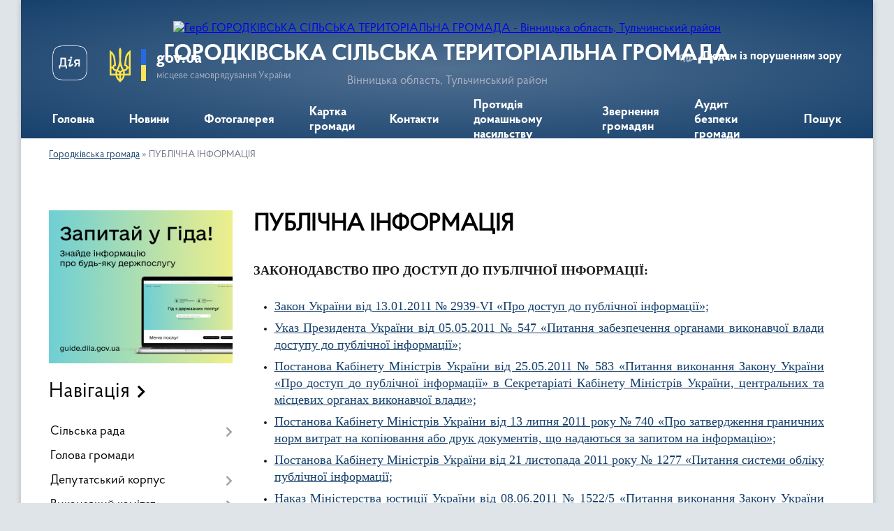

--- FILE ---
content_type: text/html; charset=UTF-8
request_url: https://gosilrada.gov.ua/finansi-15-07-05-29-11-2020/
body_size: 24535
content:
<!DOCTYPE html>
<html lang="uk">
<head>
	<!--[if IE]><meta http-equiv="X-UA-Compatible" content="IE=edge"><![endif]-->
	<meta charset="utf-8">
	<meta name="viewport" content="width=device-width, initial-scale=1">
	<!--[if IE]><script>
		document.createElement('header');
		document.createElement('nav');
		document.createElement('main');
		document.createElement('section');
		document.createElement('article');
		document.createElement('aside');
		document.createElement('footer');
		document.createElement('figure');
		document.createElement('figcaption');
	</script><![endif]-->
	<title>ПУБЛІЧНА ІНФОРМАЦІЯ | ГОРОДКІВСЬКА СІЛЬСЬКА ТЕРИТОРІАЛЬНА ГРОМАДА</title>
	<meta name="description" content="ЗАКОНОДАВСТВО ПРО ДОСТУП ДО ПУБЛІЧНОЇ ІНФОРМАЦІЇ:   Закон України від 13.01.2011 № 2939-VІ &amp;laquo;Про доступ до публічної інформації&amp;raquo;; Указ Президента України від 05.05.2011 № 547 &amp;laquo;Питання забезпечення органами виконавчої">
	<meta name="keywords" content="ПУБЛІЧНА, ІНФОРМАЦІЯ, |, ГОРОДКІВСЬКА, СІЛЬСЬКА, ТЕРИТОРІАЛЬНА, ГРОМАДА">

	
		<meta property="og:image" content="https://rada.info/upload/users_files/04328789/gerb/ГОРОДКІВКА-ТЕР-ГРОМ-1-depositphotos-bgremover.png">
					
		<link rel="apple-touch-icon" sizes="57x57" href="https://gromada.org.ua/apple-icon-57x57.png">
	<link rel="apple-touch-icon" sizes="60x60" href="https://gromada.org.ua/apple-icon-60x60.png">
	<link rel="apple-touch-icon" sizes="72x72" href="https://gromada.org.ua/apple-icon-72x72.png">
	<link rel="apple-touch-icon" sizes="76x76" href="https://gromada.org.ua/apple-icon-76x76.png">
	<link rel="apple-touch-icon" sizes="114x114" href="https://gromada.org.ua/apple-icon-114x114.png">
	<link rel="apple-touch-icon" sizes="120x120" href="https://gromada.org.ua/apple-icon-120x120.png">
	<link rel="apple-touch-icon" sizes="144x144" href="https://gromada.org.ua/apple-icon-144x144.png">
	<link rel="apple-touch-icon" sizes="152x152" href="https://gromada.org.ua/apple-icon-152x152.png">
	<link rel="apple-touch-icon" sizes="180x180" href="https://gromada.org.ua/apple-icon-180x180.png">
	<link rel="icon" type="image/png" sizes="192x192"  href="https://gromada.org.ua/android-icon-192x192.png">
	<link rel="icon" type="image/png" sizes="32x32" href="https://gromada.org.ua/favicon-32x32.png">
	<link rel="icon" type="image/png" sizes="96x96" href="https://gromada.org.ua/favicon-96x96.png">
	<link rel="icon" type="image/png" sizes="16x16" href="https://gromada.org.ua/favicon-16x16.png">
	<link rel="manifest" href="https://gromada.org.ua/manifest.json">
	<meta name="msapplication-TileColor" content="#ffffff">
	<meta name="msapplication-TileImage" content="https://gromada.org.ua/ms-icon-144x144.png">
	<meta name="theme-color" content="#ffffff">
	
	
		<meta name="robots" content="">
	
    <link rel="preload" href="https://cdnjs.cloudflare.com/ajax/libs/font-awesome/5.9.0/css/all.min.css" as="style">
	<link rel="stylesheet" href="https://cdnjs.cloudflare.com/ajax/libs/font-awesome/5.9.0/css/all.min.css" integrity="sha512-q3eWabyZPc1XTCmF+8/LuE1ozpg5xxn7iO89yfSOd5/oKvyqLngoNGsx8jq92Y8eXJ/IRxQbEC+FGSYxtk2oiw==" crossorigin="anonymous" referrerpolicy="no-referrer" />

    <link rel="preload" href="//gromada.org.ua/themes/km2/css/styles_vip.css?v=3.34" as="style">
	<link rel="stylesheet" href="//gromada.org.ua/themes/km2/css/styles_vip.css?v=3.34">
	<link rel="stylesheet" href="//gromada.org.ua/themes/km2/css/38/theme_vip.css?v=1768550663">
	
		<!--[if lt IE 9]>
	<script src="https://oss.maxcdn.com/html5shiv/3.7.2/html5shiv.min.js"></script>
	<script src="https://oss.maxcdn.com/respond/1.4.2/respond.min.js"></script>
	<![endif]-->
	<!--[if gte IE 9]>
	<style type="text/css">
		.gradient { filter: none; }
	</style>
	<![endif]-->

</head>
<body class="">

	<a href="#top_menu" class="skip-link link" aria-label="Перейти до головного меню (Alt+1)" accesskey="1">Перейти до головного меню (Alt+1)</a>
	<a href="#left_menu" class="skip-link link" aria-label="Перейти до бічного меню (Alt+2)" accesskey="2">Перейти до бічного меню (Alt+2)</a>
    <a href="#main_content" class="skip-link link" aria-label="Перейти до головного вмісту (Alt+3)" accesskey="3">Перейти до текстового вмісту (Alt+3)</a>




	
	<div class="wrap">
		
		<header>
			<div class="header_wrap">
				<div class="logo">
					<a href="https://gosilrada.gov.ua/" id="logo" class="form_2">
						<img src="https://rada.info/upload/users_files/04328789/gerb/ГОРОДКІВКА-ТЕР-ГРОМ-1-depositphotos-bgremover.png" alt="Герб ГОРОДКІВСЬКА СІЛЬСЬКА ТЕРИТОРІАЛЬНА ГРОМАДА - Вінницька область, Тульчинський район">
					</a>
				</div>
				<div class="title">
					<div class="slogan_1">ГОРОДКІВСЬКА СІЛЬСЬКА ТЕРИТОРІАЛЬНА ГРОМАДА</div>
					<div class="slogan_2">Вінницька область, Тульчинський район</div>
				</div>
				<div class="gov_ua_block">
					<a class="diia" href="https://diia.gov.ua/" target="_blank" rel="nofollow" title="Державні послуги онлайн"><img src="//gromada.org.ua/themes/km2/img/diia.png" alt="Логотип Diia"></a>
					<img src="//gromada.org.ua/themes/km2/img/gerb.svg" class="gerb" alt="Герб України">
					<span class="devider"></span>
					<div class="title">
						<b>gov.ua</b>
						<span>місцеве самоврядування України</span>
					</div>
				</div>
								<div class="alt_link">
					<a href="#" rel="nofollow" title="Режим високої контастності" onclick="return set_special('acfd00b8a0fafccfacb15811c5795df49c82ecb2');">Людям із порушенням зору</a>
				</div>
								
				<section class="top_nav">
					<nav class="main_menu" id="top_menu">
						<ul>
														<li class="">
								<a href="https://gosilrada.gov.ua/main/"><span>Головна</span></a>
																							</li>
														<li class="">
								<a href="https://gosilrada.gov.ua/news/"><span>Новини</span></a>
																							</li>
														<li class="">
								<a href="https://gosilrada.gov.ua/photo/"><span>Фотогалерея</span></a>
																							</li>
														<li class="">
								<a href="https://gosilrada.gov.ua/structure/"><span>Картка громади</span></a>
																							</li>
														<li class="">
								<a href="https://gosilrada.gov.ua/feedback/"><span>Контакти</span></a>
																							</li>
														<li class=" has-sub">
								<a href="https://gosilrada.gov.ua/bezoplatna-pravova-dopomoga-09-35-03-07-06-2023/"><span>Протидія домашньому насильству</span></a>
																<button onclick="return show_next_level(this);" aria-label="Показати підменю"></button>
																								<ul>
																		<li>
										<a href="https://gosilrada.gov.ua/yaku-vidpovidalnist-za-domashne-nasilstvo-mozhe-ponesti-krivdnik-09-40-47-07-06-2023/">Яку відповідальність за домашнє насильство може понести кривдник</a>
																													</li>
																		<li>
										<a href="https://gosilrada.gov.ua/algoritm-dij-pri-domashnomu-nasilstvi-09-43-03-07-06-2023/">Алгоритм дій при домашньому насильстві</a>
																													</li>
																		<li>
										<a href="https://gosilrada.gov.ua/domashne-nasilstvo-yak-otrimati-kompensaciju-09-51-43-07-06-2023/">Домашнє насильство -  як отримати компенсацію</a>
																													</li>
																		<li>
										<a href="https://gosilrada.gov.ua/domashne-nasilstvo-scho-robiti-yakscho-nikudi-jti-10-06-38-07-06-2023/">Домашнє насильство - що робити, якщо нікуди йти</a>
																													</li>
																		<li class="has-sub">
										<a href="https://gosilrada.gov.ua/domashne-nasilstvo-yak-otrimati-dopomogu-pislya-zvernennya-v-policiju-chi-socsluzhbu-10-17-04-07-06-2023/">Домашнє насильство - як отримати допомогу після звернення в поліцію чи соцслужбу</a>
																				<button onclick="return show_next_level(this);" aria-label="Показати підменю"></button>
																														<ul>
																						<li>
												<a href="https://gosilrada.gov.ua/scho-mozhe-buti-dokazom-u-sudovij-spravi-pro-domashne-nasilstvo-14-46-56-07-06-2023/">Що може бути доказом у судовій справі про домашнє насильство</a>
											</li>
																																</ul>
																			</li>
																		<li>
										<a href="https://gosilrada.gov.ua/ekonomichne-nasilstvo-10-46-31-07-06-2023/">Економічне насильство</a>
																													</li>
																		<li>
										<a href="https://gosilrada.gov.ua/konsultaciya-dlya-svidkiv-nasilstva-yak-diyati-11-06-23-07-06-2023/">Консультація для свідків насильства, як діяти</a>
																													</li>
																		<li>
										<a href="https://gosilrada.gov.ua/nasilstvo-ne-mae-genderu-postrazhdati-vid-krivdnika-mozhe-budhto-11-08-26-07-06-2023/">Насильство не має гендеру.  Постраждати від кривдника може будь-хто</a>
																													</li>
																		<li>
										<a href="https://gosilrada.gov.ua/pobutovij-konflikt-ta-domashne-nasilstvo-yak-vidrizniti-11-12-40-07-06-2023/">Побутовий конфлікт та домашне насильство - як відрізнити</a>
																													</li>
																		<li>
										<a href="https://gosilrada.gov.ua/prava-postrazhdalih-vid-domashnogo-nasilstva-11-18-07-07-06-2023/">Права постраждалих від домашнього насильства</a>
																													</li>
																		<li>
										<a href="https://gosilrada.gov.ua/pravova-dopomoga-dityam-scho-stali-svidkami-domashnogo-nasilstva-11-23-44-07-06-2023/">Правова допомога дітям, що стали свідками домашнього насильства</a>
																													</li>
																		<li>
										<a href="https://gosilrada.gov.ua/psihologichne-nasilstvo-11-33-04-07-06-2023/">Психологічне насильство</a>
																													</li>
																		<li>
										<a href="https://gosilrada.gov.ua/posibnik-nasilstvo-hovaetsya-v-tishi-11-13-13-18-02-2025/">Посібник "Насильство ховається в тиші"</a>
																													</li>
																		<li class="has-sub">
										<a href="https://gosilrada.gov.ua/seksualne-nasilstvo-13-45-37-07-06-2023/">Сексуальне насильство</a>
																				<button onclick="return show_next_level(this);" aria-label="Показати підменю"></button>
																														<ul>
																						<li>
												<a href="https://gosilrada.gov.ua/seksualne-nasilstvo-pid-chas-vijni-13-51-56-07-06-2023/">Сексуальне насильство під час війни</a>
											</li>
																						<li>
												<a href="https://gosilrada.gov.ua/seksualne-nasilstvo-pid-chas-vijni-scho-vazhlivo-pamyatati-vsim-13-55-44-07-06-2023/">Сексуальне насильство під час війни : що важливо пам'ятати всім</a>
											</li>
																						<li>
												<a href="https://gosilrada.gov.ua/seksualne-nasilstvo-pid-chas-vijni-yak-otrimati-pravovu-dopomogu-14-28-10-07-06-2023/">Сексуальне насильство під час війни як отримати правову допомогу</a>
											</li>
																																</ul>
																			</li>
																		<li>
										<a href="https://gosilrada.gov.ua/terminovij-zaboronnij-ta-obmezhuvalnij-pripis-schodo-krivdnika-14-35-31-07-06-2023/">Терміновий заборонний та обмежувальний припис щодо кривдника</a>
																													</li>
																		<li>
										<a href="https://gosilrada.gov.ua/fizichne-nasilstvo-14-39-39-07-06-2023/">Фізичне насильство</a>
																													</li>
																		<li>
										<a href="https://gosilrada.gov.ua/vseukrainska-akcii-16-dniv-proti-nasilstva-13-36-42-17-12-2023/">Всеукраїнська акції "16 днів проти насильства"</a>
																													</li>
																		<li>
										<a href="https://gosilrada.gov.ua/posibnik-nasilstvo-hovaetsya-v-tishi-10-57-20-19-12-2024/">ПОСІБНИК  "16 ДНІВ ПРОТИ НАСИЛЬСТВА"</a>
																													</li>
																										</ul>
															</li>
														<li class=" has-sub">
								<a href="https://gosilrada.gov.ua/zvernennya-gromadyan-14-07-02-22-09-2021/"><span>Звернення громадян</span></a>
																<button onclick="return show_next_level(this);" aria-label="Показати підменю"></button>
																								<ul>
																		<li>
										<a href="https://gosilrada.gov.ua/grafiki-osobistogo-prijomu-14-08-28-22-09-2021/">Графіки особистого прийому</a>
																													</li>
																		<li>
										<a href="https://gosilrada.gov.ua/normativni-dokumenti-14-10-36-22-09-2021/">Нормативні документи</a>
																													</li>
																										</ul>
															</li>
														<li class="">
								<a href="https://gosilrada.gov.ua/audit-bezpeki-gromadi-08-39-12-23-09-2025/"><span>Аудит безпеки громади</span></a>
																							</li>
																				</ul>
					</nav>
					&nbsp;
					<button class="menu-button" id="open-button"><i class="fas fa-bars"></i> Меню сайту</button>
					<a href="https://gosilrada.gov.ua/search/" rel="nofollow" class="search_button">Пошук</a>
				</section>
				
			</div>
		</header>
				
		<section class="bread_crumbs">
		<div xmlns:v="http://rdf.data-vocabulary.org/#"><a href="/">Городківська громада</a> &raquo; <span aria-current="page">ПУБЛІЧНА ІНФОРМАЦІЯ</span> </div>
	</section>
	
	<section class="center_block">
		<div class="row">
			<div class="grid-25 fr">
				<aside>
				
										<div class="diia_guide">
						<a href="https://guide.diia.gov.ua/" rel="nofollow" target="_blank" title="Гід державних послуг"><img src="https://gromada.org.ua/upload/diia_guide.jpg" alt="Банер - гід державних послуг"></a>
					</div>
									
										<div class="sidebar_title">Навігація</div>
										
					<nav class="sidebar_menu" id="left_menu">
						<ul>
														<li class=" has-sub">
								<a href="https://gosilrada.gov.ua/silska-rada-15-38-03-30-11-2020/"><span>Сільська рада</span></a>
																<button onclick="return show_next_level(this);" aria-label="Показати підменю"></button>
																								<ul>
																		<li class=" has-sub">
										<a href="https://gosilrada.gov.ua/gotuemosya-do-sesii-09-25-50-02-12-2020/"><span>Готуємося до сесії</span></a>
																				<button onclick="return show_next_level(this);" aria-label="Показати підменю"></button>
																														<ul>
																						<li><a href="https://gosilrada.gov.ua/ogoloshennya-16-22-54-14-12-2020/"><span>ОГОЛОШЕННЯ про скликання сесії</span></a></li>
																																</ul>
																			</li>
																		<li class="">
										<a href="https://gosilrada.gov.ua/strategiya-rozvitku-12-06-56-02-07-2021/"><span>Стратегія розвитку</span></a>
																													</li>
																		<li class="">
										<a href="https://gosilrada.gov.ua/sklad-teritorialnoi-gromadi-09-28-14-10-06-2021/"><span>Склад територіальної громади</span></a>
																													</li>
																		<li class="">
										<a href="https://gosilrada.gov.ua/zasidannya-sesij-oline-09-56-02-10-06-2021/"><span>Засідання сесій Online</span></a>
																													</li>
																		<li class="">
										<a href="https://gosilrada.gov.ua/simvolika-ta polozhennya-pro- gerb-gorodkivskoi- silskoi- radi-10-10-15-13-12-2021/"><span>СИМВОЛІКА ТА ПОЛОЖЕННЯ ПРО  ГЕРБ ГОРОДКІВСЬКОЇ  СІЛЬСЬКОЇ  РАДИ</span></a>
																													</li>
																		<li class=" has-sub">
										<a href="https://gosilrada.gov.ua/publichni-investicii-10-40-50-02-09-2025/"><span>ПУБЛІЧНІ ІНВЕСТИЦІЇ</span></a>
																				<button onclick="return show_next_level(this);" aria-label="Показати підменю"></button>
																														<ul>
																						<li><a href="https://gosilrada.gov.ua/investicijna-rada-10-43-24-02-09-2025/"><span>ІНВЕСТИЦІЙНА РАДА</span></a></li>
																						<li><a href="https://gosilrada.gov.ua/serednostrokovij-plan-publichnih-investicij-10-44-19-02-09-2025/"><span>СЕРЕДНЬОСТРОКОВИЙ ПЛАН ПУБЛІЧНИХ ІНВЕСТИЦІЙ</span></a></li>
																						<li><a href="https://gosilrada.gov.ua/edinij-proektnij-portfel-publichnih-investicij-gorodkivskoi-silskoi-radi-2026-rik-10-02-27-19-11-2025/"><span>Єдиний проєктний портфель публічних інвестицій Городківської сільської ради</span></a></li>
																																</ul>
																			</li>
																		<li class="">
										<a href="https://gosilrada.gov.ua/statut-gorodkivskoi-silskoi-radi-16-05-35-11-02-2025/"><span>СТАТУТ Городківської сільської ради</span></a>
																													</li>
																		<li class="">
										<a href="https://gosilrada.gov.ua/reglament-gorodkivskoi-silskoi-radi--tulchinskogo-rajonu-vinnickoi-oblasti-15-05-59-28-03-2024/"><span>РЕГЛАМЕНТ Городківської сільської ради   Тульчинського району Вінницької області</span></a>
																													</li>
																		<li class="">
										<a href="https://gosilrada.gov.ua/struktura-14-54-12-15-12-2022/"><span>Структура</span></a>
																													</li>
																										</ul>
															</li>
														<li class="">
								<a href="https://gosilrada.gov.ua/silskij-golova-15-05-33-29-11-2020/"><span>Голова громади</span></a>
																							</li>
														<li class=" has-sub">
								<a href="https://gosilrada.gov.ua/deputatskij-korpus-15-06-07-29-11-2020/"><span>Депутатський корпус</span></a>
																<button onclick="return show_next_level(this);" aria-label="Показати підменю"></button>
																								<ul>
																		<li class="">
										<a href="https://gosilrada.gov.ua/deputati--sela-gorodkivka--8-sklikannya-ta-zakripleni-za-nimi-vulici-14-13-55-16-04-2021/"><span>Депутати   села  Городківка   8 скликання та закріплені  за ними вулиці</span></a>
																													</li>
																		<li class="">
										<a href="https://gosilrada.gov.ua/deputati--gorodkivskoi-silskoi-radi--8-sklikannya-zakripleni-za-nimi-naseleni-punkti-ta-vulici-14-15-32-16-04-2021/"><span>Депутати   Городківської сільської ради   8 скликання,  закріплені  за ними населені  пункти  та  вулиці</span></a>
																													</li>
																										</ul>
															</li>
														<li class=" has-sub">
								<a href="https://gosilrada.gov.ua/vikonavchij-komitet-15-06-20-29-11-2020/"><span>Виконавчий комітет</span></a>
																<button onclick="return show_next_level(this);" aria-label="Показати підменю"></button>
																								<ul>
																		<li class="">
										<a href="https://gosilrada.gov.ua/polozhennya-pro-vikonavchij-komitet-10-33-19-07-07-2021/"><span>ПОЛОЖЕННЯ ПРО ВИКОНАВЧИЙ КОМІТЕТ</span></a>
																													</li>
																		<li class="">
										<a href="https://gosilrada.gov.ua/sklad-vikonavchogo-komitetu-15-46-13-21-12-2020/"><span>Склад виконавчого комітету</span></a>
																													</li>
																										</ul>
															</li>
														<li class="active has-sub">
								<a href="https://gosilrada.gov.ua/finansi-15-07-05-29-11-2020/"><span>ПУБЛІЧНА ІНФОРМАЦІЯ</span></a>
																<button onclick="return show_next_level(this);" aria-label="Показати підменю"></button>
																								<ul>
																		<li class="">
										<a href="https://gosilrada.gov.ua/ochischennya-vladi-16-09-09-21-12-2020/"><span>Очищення влади</span></a>
																													</li>
																		<li class="">
										<a href="https://gosilrada.gov.ua/specialna-perevirka-16-24-08-21-12-2020/"><span>Спеціальна перевірка</span></a>
																													</li>
																		<li class=" has-sub">
										<a href="https://gosilrada.gov.ua/antikorupcijni-zahodi-11-13-15-21-04-2021/"><span>Запобігання і протидія корупції</span></a>
																				<button onclick="return show_next_level(this);" aria-label="Показати підменю"></button>
																														<ul>
																						<li><a href="https://gosilrada.gov.ua/poryadok-perevirki-faktu-podannya-sub’ektami-deklaruvannya-deklaracij-14-42-54-05-01-2022/"><span>ПОРЯДОК перевірки факту подання суб’єктами декларування декларацій</span></a></li>
																																</ul>
																			</li>
																		<li class=" has-sub">
										<a href="https://gosilrada.gov.ua/vidkriti-dani-12-34-35-12-01-2022/"><span>Відкриті дані</span></a>
																				<button onclick="return show_next_level(this);" aria-label="Показати підменю"></button>
																														<ul>
																						<li><a href="https://gosilrada.gov.ua/reestr-naboriv-danih-scho-perebuvajut-u-volodinni-gorodkivskoi-silskoi-radi-16-51-01-01-10-2024/"><span>Реєстр наборів даних, що перебувають у володінні Городківської сільської ради</span></a></li>
																						<li><a href="https://gosilrada.gov.ua/poryadok-opriljudnennya-silskoju-radoju-naboriv-danih-yaki-pidlyagajut-opriljudnennju-u-formi-vidkritih-danih-10-56-05-22-02-2024/"><span>ПОРЯДОК оприлюднення сільською радою наборів даних, які підлягають оприлюдненню у формі відкритих даних</span></a></li>
																						<li><a href="https://gosilrada.gov.ua/perelik-naboriv-danih-yaki-pidlyagajut-opriljudnennju-u-formi-vidkritih-danih-10-59-51-22-02-2024/"><span>ПЕРЕЛІК наборів даних, які підлягають оприлюдненню у формі відкритих даних</span></a></li>
																						<li><a href="https://gosilrada.gov.ua/perelik-vidpovidalnih-osib-gorodkivskoi-silskoi-teritorialnoi-gromadi-za-nadannya-publichnoi-informacii-dlya-opriljudnennya-u-formi-vidkriti-11-57-11-22-02-2024/"><span>ПЕРЕЛІК відповідальних осіб Городківської сільської територіальної громади за надання публічної інформації для оприлюднення у формі відкритих даних</span></a></li>
																						<li><a href="https://gosilrada.gov.ua/informacijnij-audit-10-52-42-19-09-2024/"><span>ІНФОРМАЦІЙНИЙ АУДИТ</span></a></li>
																						<li><a href="https://gosilrada.gov.ua/schorichna-ocinka-stanu-opriljudnennya-i-onovlennya-vidkritih-danih-11-38-07-03-03-2025/"><span>Щорічна оцінка стану оприлюднення і оновлення відкритих даних</span></a></li>
																						<li><a href="https://gosilrada.gov.ua/normativna-baza-12-14-43-23-02-2024/"><span>Нормативна база</span></a></li>
																						<li><a href="https://gosilrada.gov.ua/korisna-informaciya-12-16-24-23-02-2024/"><span>Корисна інформація</span></a></li>
																						<li><a href="https://gosilrada.gov.ua/vimogi-12-18-06-23-02-2024/"><span>Вимоги</span></a></li>
																																</ul>
																			</li>
																		<li class="">
										<a href="https://gosilrada.gov.ua/dostup-do-publichnoi-informacii-12-39-07-12-01-2022/"><span>Доступ до публічної інформації</span></a>
																													</li>
																		<li class="">
										<a href="https://gosilrada.gov.ua/programa-vidnovidim-dopomoga-u-vidbudovi-poshkodzhenih-budivel-10-49-32-03-11-2023/"><span>Програма «ВідновиДІМ»: допомога у відбудові пошкоджених будівель</span></a>
																													</li>
																										</ul>
															</li>
														<li class=" has-sub">
								<a href="https://gosilrada.gov.ua/docs/"><span>Офіційні документи та рішення сесій</span></a>
																<button onclick="return show_next_level(this);" aria-label="Показати підменю"></button>
																								<ul>
																		<li class="">
										<a href="https://gosilrada.gov.ua/rishennya-sesij-09-10-39-28-10-2021/"><span>Рішення сесій</span></a>
																													</li>
																		<li class="">
										<a href="https://gosilrada.gov.ua/rishennya-vikonkomu-13-36-02-13-12-2022/"><span>Рішення виконавчого комітету Городківської сільської ради</span></a>
																													</li>
																		<li class="">
										<a href="https://gosilrada.gov.ua/poryadok-dennij-13-43-29-13-12-2022/"><span>Порядок денний</span></a>
																													</li>
																		<li class="">
										<a href="https://gosilrada.gov.ua/protokoli-do-sesij-13-46-43-13-12-2022/"><span>Протоколи до сесій</span></a>
																													</li>
																		<li class="">
										<a href="https://gosilrada.gov.ua/proekti-rishen-gorodkivskoi-silskoi-radi-13-52-32-13-12-2022/"><span>Проєкти рішень Городківської сільської ради</span></a>
																													</li>
																		<li class="">
										<a href="https://gosilrada.gov.ua/proekti-rishen-vikonavchogo-komitetu-gorodkivskoi-silskoi-radi-13-55-24-13-12-2022/"><span>Проєкти рішень виконавчого комітету Городківської сільської ради</span></a>
																													</li>
																		<li class="">
										<a href="https://gosilrada.gov.ua/poimenne-golosuvannya-deputativ-13-59-20-13-12-2022/"><span>Поіменне голосування депутатів</span></a>
																													</li>
																		<li class=" has-sub">
										<a href="https://gosilrada.gov.ua/rozporyadzhennya-silskogo-golovi-10-23-51-06-11-2024/"><span>Розпорядження сільського голови Городківської сільської ради</span></a>
																				<button onclick="return show_next_level(this);" aria-label="Показати підменю"></button>
																														<ul>
																						<li><a href="https://gosilrada.gov.ua/2024-rik-10-33-57-06-11-2024/"><span>2024 рік</span></a></li>
																						<li><a href="https://gosilrada.gov.ua/2023-rik-10-34-21-06-11-2024/"><span>2023 рік</span></a></li>
																						<li><a href="https://gosilrada.gov.ua/2022-rik-10-34-42-06-11-2024/"><span>2022 рік</span></a></li>
																																</ul>
																			</li>
																										</ul>
															</li>
														<li class=" has-sub">
								<a href="https://gosilrada.gov.ua/publichna-informaciya-15-24-08-01-12-2020/"><span>Фінансовий відділ Городківської сільської ради</span></a>
																<button onclick="return show_next_level(this);" aria-label="Показати підменю"></button>
																								<ul>
																		<li class="">
										<a href="https://gosilrada.gov.ua/richna-finansova-zvitnist-15-28-33-01-12-2020/"><span>Паспорти бюджетних програм</span></a>
																													</li>
																		<li class="">
										<a href="https://gosilrada.gov.ua/polozhennya-pro-finansovij-viddil-09-06-28-07-04-2021/"><span>ПОЛОЖЕННЯ ПРО ФІНАНСОВИЙ ВІДДІЛ</span></a>
																													</li>
																		<li class="">
										<a href="https://gosilrada.gov.ua/bjudzhet-gromadi-21-19-52-13-04-2021/"><span>Порядок складання і виконання розпису бюджету Городківської сільської територіальної громади</span></a>
																													</li>
																		<li class="">
										<a href="https://gosilrada.gov.ua/prognoz-bjudzhetu-gorodkivskoi-silskoi-teritorialnoi-gromadi-na-serednostrokovij-period-2022-2024-roki-15-38-19-08-07-2021/"><span>Підготовка пропозицій до прогнозу бюджету Городківської сільської територіальної громади на середньостроковий період 2022 -2024 роки.</span></a>
																													</li>
																		<li class="">
										<a href="https://gosilrada.gov.ua/pro-zatverdzhennya-instrukcii-z-pidgotovki-bjudzhetnih-zapitiv-15-32-12-27-10-2021/"><span>Про затвердження Інструкції  з підготовки бюджетних запитів</span></a>
																													</li>
																		<li class=" has-sub">
										<a href="https://gosilrada.gov.ua/diyalnist-finansovogo-viddilu-10-08-05-30-03-2022/"><span>Діяльність фінансового відділу</span></a>
																				<button onclick="return show_next_level(this);" aria-label="Показати підменю"></button>
																														<ul>
																						<li><a href="https://gosilrada.gov.ua/plan-roboti-na-2021-rik-09-10-24-07-04-2021/"><span>2021 рік План діяльності  Фінансового відділу Городківської сільської ради на 2021 рік</span></a></li>
																						<li><a href="https://gosilrada.gov.ua/zvit-do-planu-diyalnosti-finansovogo-viddilu-gorodkivskoi-silskoi-radi-na-2021-rik-14-14-45-02-08-2021/"><span>2021 рік Звіт до плану діяльності  Фінансового відділу Городківської сільської ради на 2021 рік</span></a></li>
																						<li><a href="https://gosilrada.gov.ua/2022-rik-10-08-58-30-03-2022/"><span>2022 РІК</span></a></li>
																						<li><a href="https://gosilrada.gov.ua/2025-rik-plan-diyalnosti-finansovogo-viddilu-gorodkivskoi-silskoi-radi-na-2025-rik-10-16-46-07-01-2025/"><span>2025 рік План діяльності Фінансового відділу Городківської сільської ради на 2025 рік</span></a></li>
																						<li><a href="https://gosilrada.gov.ua/plan-diyalnosti-finansovogo-viddilu-gorodkivskoi-silskoi-radi-na-2024-rik-15-52-18-30-01-2024/"><span>2024 рік План діяльності Фінансового відділу Городківської сільської ради на 2024 рік</span></a></li>
																						<li><a href="https://gosilrada.gov.ua/plan-diyalnosti-finansovogo-viddilu-gorodkivskoi-silskoi-radi-na-2026-rik-16-34-42-12-01-2026/"><span>План діяльності  Фінансового відділу Городківської сільської ради на 2026 рік</span></a></li>
																						<li><a href="https://gosilrada.gov.ua/zvit-diyalnosti-finansovogo-viddilu-gorodkivskoi-silskoi-radi-za-2024-rik-15-56-08-18-04-2024/"><span>Звіт діяльності  Фінансового відділу Городківської сільської ради за  2024 рік</span></a></li>
																						<li><a href="https://gosilrada.gov.ua/zvit-diyalnosti-finansovogo-viddilu-gorodkivskoi-silskoi-radi-za-i-pivrichchya2023-roku-13-15-13-11-07-2023/"><span>Звіт діяльності  Фінансового відділу Городківської сільської ради 2023 року</span></a></li>
																						<li><a href="https://gosilrada.gov.ua/plan-diyalnosti-finansovogo-viddilu-gorodkivskoi-silskoi-radi-na-2023-rik-14-20-41-03-01-2023/"><span>2023 рік  План діяльності Фінансового відділу Городківської сільської ради на 2023 рік</span></a></li>
																						<li><a href="https://gosilrada.gov.ua/zvit-diyalnosti-finansovogo-viddilu-gorodkivskoi-silskoi-radi-za-2025-rik-14-24-05-15-04-2025/"><span>Звіт діяльності  Фінансового відділу Городківської сільської ради за  2025 рік</span></a></li>
																																</ul>
																			</li>
																		<li class="">
										<a href="https://gosilrada.gov.ua/bjudzhetni-zapiti-11-44-19-12-12-2022/"><span>БЮДЖЕТНІ ЗАПИТИ</span></a>
																													</li>
																		<li class="">
										<a href="https://gosilrada.gov.ua/prognoz-bjudzhetu-na-serednostrokovij-period-11-19-22-01-09-2025/"><span>ПРОГНОЗ БЮДЖЕТУ НА СЕРЕДНЬОСТРОКОВИЙ ПЕРІОД</span></a>
																													</li>
																										</ul>
															</li>
														<li class=" has-sub">
								<a href="https://gosilrada.gov.ua/bjudzhet-gromadi-08-56-36-29-12-2020/"><span>Бюджет громади</span></a>
																<button onclick="return show_next_level(this);" aria-label="Показати підменю"></button>
																								<ul>
																		<li class=" has-sub">
										<a href="https://gosilrada.gov.ua/2021-rik-09-00-54-08-12-2021/"><span>2021 РІК</span></a>
																				<button onclick="return show_next_level(this);" aria-label="Показати підменю"></button>
																														<ul>
																						<li><a href="https://gosilrada.gov.ua/pasporti-bjudzhetnih-program-09-02-39-29-12-2020/"><span>Паспорти бюджетних програм Городківської сільської ради</span></a></li>
																						<li><a href="https://gosilrada.gov.ua/formuvannya-bjudzhetu-gromadi-09-00-37-29-12-2020/"><span>Формування бюджету громади</span></a></li>
																						<li><a href="https://gosilrada.gov.ua/informaciya-pro-vikonannya-bjudzhetu-09-01-38-29-12-2020/"><span>Інформація про виконання бюджету</span></a></li>
																						<li><a href="https://gosilrada.gov.ua/prognoz-bjudzhetu-gorodkivskoi-silskoi-teritorialnoi-gromadi-na-20222024-roki-12-08-47-09-08-2021/"><span>Прогноз бюджету Городківської сільської територіальної громади  на  2022-2024 роки</span></a></li>
																																</ul>
																			</li>
																		<li class=" has-sub">
										<a href="https://gosilrada.gov.ua/2022-rik-09-01-23-08-12-2021/"><span>2022 РІК</span></a>
																				<button onclick="return show_next_level(this);" aria-label="Показати підменю"></button>
																														<ul>
																						<li><a href="https://gosilrada.gov.ua/formuvannya-bjudzhetu-gromadi-09-24-30-08-12-2021/"><span>Формування бюджету громади</span></a></li>
																						<li><a href="https://gosilrada.gov.ua/vikonannya-bjudzhetu-gromadi-10-23-27-05-04-2022/"><span>Виконання бюджету громади</span></a></li>
																						<li><a href="https://gosilrada.gov.ua/bjudzhet-gromadi-na-2022-rik-10-24-45-05-04-2022/"><span>Бюджет громади на 2022 рік</span></a></li>
																																</ul>
																			</li>
																		<li class=" has-sub">
										<a href="https://gosilrada.gov.ua/2025-rik-08-38-09-19-08-2024/"><span>2025 РІК</span></a>
																				<button onclick="return show_next_level(this);" aria-label="Показати підменю"></button>
																														<ul>
																						<li><a href="https://gosilrada.gov.ua/bjudzhet-gorodkivskoi-silskoi-teritorialnoi-gromadi-na-2025-rik-13-33-52-23-12-2024/"><span>Бюджет Городківської сільської територіальної громади на 2025 рік</span></a></li>
																						<li><a href="https://gosilrada.gov.ua/vikonannya-bjudzhetu-gromadi-14-00-07-23-12-2024/"><span>Виконання бюджету громади</span></a></li>
																						<li><a href="https://gosilrada.gov.ua/formuvannya-bjudzhetu-gromadi-14-31-49-23-12-2024/"><span>Формування бюджету громади</span></a></li>
																						<li><a href="https://gosilrada.gov.ua/rishennya-vikonavchogo-komitetu-gorodkivskoi-silskoi-radi-№2-vid-12082024pro-zatverdzhennya-planu-zahodiv-z-pidgotovki-proektu-bjudzhetu-g-08-48-23-19-08-2024/"><span>РІШЕННЯ виконавчого комітету Городківської сільської ради №2 від 12.08.2024"Про затвердження Плану заходів з підготовки проєкту бюджету Городківської сільської територіальної громади на 2025 рік"</span></a></li>
																						<li><a href="https://gosilrada.gov.ua/rozporyadzhennya-pro-stvorennya-robochoi-grupi-z-pitan-formuvannya-bjudzhetu-gorodkivskoi-silskoi-teritorialnoi-gromadi-na-2025-rik-vid-0209-11-24-09-19-09-2024/"><span>РОЗПОРЯДЖЕННЯ "Про створення робочої групи з питань формування бюджету Городківської сільської територіальної громади на 2025 рік" від 02.09.2024 №25  </span></a></li>
																																</ul>
																			</li>
																		<li class=" has-sub">
										<a href="https://gosilrada.gov.ua/2026-rik-10-19-07-01-09-2025/"><span>2026 РІК</span></a>
																				<button onclick="return show_next_level(this);" aria-label="Показати підменю"></button>
																														<ul>
																						<li><a href="https://gosilrada.gov.ua/prognoz-bjudzhetu-gorodkivskoi-silskoi-teritorialnoi-gromadi-na-20262028-roki-10-26-06-01-09-2025/"><span>Прогноз бюджету Городківської сільської територіальної громади на  2026-2028 роки</span></a></li>
																						<li><a href="https://gosilrada.gov.ua/rishennya-vikonavchogo-komitetu-gorodkivskoi-silskoi-radi-pro-zatverdzhennya-planu-zahodiv-schodo-skladannya-prognozu-bjudzhetu-gorodkivskoi-10-37-49-01-09-2025/"><span>РІШЕННЯ виконавчого комітету Городківської сільської ради  № 15 від 12.05.2025 "Про затвердження Плану заходів щодо складання прогнозу бюджету Городківської сільської територіальної громади на середньостроковий період, 2026-2028 роки"</span></a></li>
																						<li><a href="https://gosilrada.gov.ua/rishennya-vikonavchogo-komitetu-№2-vid-25082025-pro-zatverdzhennya-planu-zahodiv-z-pidgotovki-proektu-bjudzhetu-gorodkivskoi-silskoi-terit-11-14-26-01-09-2025/"><span>Рішення виконавчого комітету №2 від 25.08.2025 "Про затвердження Плану заходів з  підготовки проєкту бюджету Городківської  сільської територіальної громади на 2026 рік"</span></a></li>
																																</ul>
																			</li>
																		<li class=" has-sub">
										<a href="https://gosilrada.gov.ua/2024-rik-14-21-26-03-10-2023/"><span>2024 РІК</span></a>
																				<button onclick="return show_next_level(this);" aria-label="Показати підменю"></button>
																														<ul>
																						<li><a href="https://gosilrada.gov.ua/rishennya-vikonavchogo-komitetu-gorodkivskoi-silskoi-radi-№1-vid-21082023-pro-zatverdzhennya-planu-zahodiv-z-pidgotovki-proektu-bjudzhetu--14-23-56-03-10-2023/"><span>Рішення виконавчого комітету Городківської сільської ради №1 від 21.08.2023 "Про затвердження Плану заходів з підготовки проєкту бюджету Городківської сільської територіальної громади на 2024 рік"</span></a></li>
																						<li><a href="https://gosilrada.gov.ua/formuvannya-bjudzhetu-gromadi-11-56-09-22-12-2023/"><span>Формування бюджету громади</span></a></li>
																						<li><a href="https://gosilrada.gov.ua/vikonannya-bjudzhetu-gromadi-11-56-50-22-12-2023/"><span>Виконання бюджету громади</span></a></li>
																						<li><a href="https://gosilrada.gov.ua/bjudzhet-gromadi-na-2024-rik-11-57-59-22-12-2023/"><span>Бюджет громади на 2024 рік</span></a></li>
																																</ul>
																			</li>
																		<li class=" has-sub">
										<a href="https://gosilrada.gov.ua/2023-rik-11-13-43-13-12-2022/"><span>2023 РІК</span></a>
																				<button onclick="return show_next_level(this);" aria-label="Показати підменю"></button>
																														<ul>
																						<li><a href="https://gosilrada.gov.ua/formuvannya-bjudzhetu-gromadi-11-16-16-13-12-2022/"><span>Формування бюджету громади</span></a></li>
																						<li><a href="https://gosilrada.gov.ua/vikonannya-bjudzhetu-gromadi-11-16-47-13-12-2022/"><span>Виконання бюджету громади</span></a></li>
																						<li><a href="https://gosilrada.gov.ua/bjudzhet-gromadi-na-2023-rik-11-17-25-13-12-2022/"><span>Бюджет громади на 2023 рік</span></a></li>
																																</ul>
																			</li>
																										</ul>
															</li>
														<li class=" has-sub">
								<a href="https://gosilrada.gov.ua/regulyatorna-diyalnist-16-01-04-21-12-2020/"><span>Регуляторна діяльність</span></a>
																<button onclick="return show_next_level(this);" aria-label="Показати підменю"></button>
																								<ul>
																		<li class="">
										<a href="https://gosilrada.gov.ua/proekti-rishen-16-01-47-21-12-2020/"><span>ПРОЄКТИ РІШЕНЬ</span></a>
																													</li>
																		<li class="">
										<a href="https://gosilrada.gov.ua/rishennya-16-03-05-21-12-2020/"><span>РІШЕННЯ</span></a>
																													</li>
																		<li class="">
										<a href="https://gosilrada.gov.ua/analiz-regulyatornogo-vplivu-20-30-55-29-03-2021/"><span>АНАЛІЗ  РЕГУЛЯТОРНОГО ВПЛИВУ</span></a>
																													</li>
																		<li class="">
										<a href="https://gosilrada.gov.ua/plani-pidgotovki-proektiv-regulyatornih-aktiv-12-09-59-03-08-2021/"><span>ПЛАНИ ПІДГОТОВКИ ПРОЄКТІВ РЕГУЛЯТОРНИХ АКТІВ</span></a>
																													</li>
																		<li class="">
										<a href="https://gosilrada.gov.ua/povidomlennya-pro-opriljudnennya-proektiv-regulyatornih-aktiv-12-12-21-03-08-2021/"><span>ПОВІДОМЛЕННЯ ПРО ОПРИЛЮДНЕННЯ ПРОЄКТІВ РЕГУЛЯТОРНИХ АКТІВ</span></a>
																													</li>
																		<li class="">
										<a href="https://gosilrada.gov.ua/vidstezhennya-rezultativnosti-dii-regulyatornih-aktiv-12-13-14-03-08-2021/"><span>ВІДСТЕЖЕННЯ РЕЗУЛЬТАТИВНОСТІ ДІЇ РЕГУЛЯТОРНИХ АКТІВ</span></a>
																													</li>
																		<li class="">
										<a href="https://gosilrada.gov.ua/dijuchi-regulyatorni-akti-15-30-04-30-11-2021/"><span>ДІЮЧІ РЕГУЛЯТОРНІ АКТИ</span></a>
																													</li>
																		<li class="">
										<a href="https://gosilrada.gov.ua/metodichni-rekomendacii-10-03-02-16-02-2022/"><span>МЕТОДИЧНІ РЕКОМЕНДАЦІЇ</span></a>
																													</li>
																										</ul>
															</li>
														<li class=" has-sub">
								<a href="https://gosilrada.gov.ua/viddilu-zhkg-mistobuduvannya-arhitekturi-transportu-blagoustroju-zemelnih-vidnosin-gorodkivskoi-silskoi-radi-19-13-17-09-02-2021/"><span>Відділ ЖКГ, містобудування, архітектури, транспорту, благоустрою, земельних відносин Городківської сільської ради</span></a>
																<button onclick="return show_next_level(this);" aria-label="Показати підменю"></button>
																								<ul>
																		<li class="">
										<a href="https://gosilrada.gov.ua/pasporti-bjudzhetnih-program-19-18-19-09-02-2021/"><span>Паспорти бюджетних програм</span></a>
																													</li>
																		<li class="">
										<a href="https://gosilrada.gov.ua/publichni-zakupivli-prozorro-15-04-04-06-12-2021/"><span>ПУБЛІЧНІ ЗАКУПІВЛІ PROZORRO</span></a>
																													</li>
																		<li class="">
										<a href="https://gosilrada.gov.ua/polozhennya-13-42-24-30-09-2022/"><span>ПОЛОЖЕННЯ</span></a>
																													</li>
																		<li class="">
										<a href="https://gosilrada.gov.ua/bjudzhetni-zapiti-16-13-58-12-12-2022/"><span>БЮДЖЕТНІ ЗАПИТИ</span></a>
																													</li>
																										</ul>
															</li>
														<li class=" has-sub">
								<a href="https://gosilrada.gov.ua/osvita-kultura-ta-sport-15-06-42-29-11-2020/"><span>Служба у справах дітей Городківської сільської ради</span></a>
																<button onclick="return show_next_level(this);" aria-label="Показати підменю"></button>
																								<ul>
																		<li class="">
										<a href="https://gosilrada.gov.ua/pasporti-bjudzhetnih-program-19-10-47-09-02-2021/"><span>Паспорти бюджетних програм</span></a>
																													</li>
																		<li class="">
										<a href="https://gosilrada.gov.ua/plan-roboti-sluzhbi-u-spravah-ditej-gorodkivskoi-silskoi-radi-na-2021-rik-09-36-53-24-03-2021/"><span>План роботи служби у справах дітей Городківської сільської ради</span></a>
																													</li>
																		<li class="">
										<a href="https://gosilrada.gov.ua/komisiya-z-pitan-zahistu-prav-ditini-gorodkivskoi-silskoi-radi-14-13-12-22-03-2021/"><span>Комісія з питань захисту прав дитини Городківської сільської ради</span></a>
																													</li>
																		<li class="">
										<a href="https://gosilrada.gov.ua/sklad-mizhdisciplinarnoi-komandi-dlya-zahistu-prav-ditej-scho-perebuvajut-u-skladnih-zhittevih-umovah-14-23-50-22-03-2021/"><span>Міждисциплінарна команда для захисту прав дітей, що перебувають у складних життєвих умовах</span></a>
																													</li>
																		<li class="">
										<a href="https://gosilrada.gov.ua/mizhvidomcha-rada-z-pitan-simi-gendernoi-rivnosti-zapobigannya-domashnomu-nasilstvu-ta-protidii-torgivli-ljudmi-11-21-17-16-04-2021/"><span>Міжвідомча рада з питань сім'ї, гендерної рівності, запобігання домашньому насильству та протидії торгівлі людьми</span></a>
																													</li>
																		<li class="">
										<a href="https://gosilrada.gov.ua/kompleksna-programa-zahistu-prav-ditej-gorodkivskoi-silskoi-radi-diti-gromadi-na-2021-2023-roki-10-52-18-19-05-2021/"><span>Комплексна програма захисту прав дітей Городківської сільської ради "Діти громади"</span></a>
																													</li>
																		<li class="">
										<a href="https://gosilrada.gov.ua/patronat-nad-ditinoju-15-26-44-13-03-2024/"><span>Патронат над дитиною</span></a>
																													</li>
																		<li class="">
										<a href="https://gosilrada.gov.ua/rishennya-vikonavchogo-komitetu-vid-21122021-№-11-pro-upovnovazhennya-pracivnika-sluzhbi-u-spravah-ditej-gorodkivskoi-silskoi-radi-pravom--15-58-46-25-12-2023/"><span>Рішення виконавчого комітету від 21.12.2021 № 11 «Про уповноваження працівника служби у справах дітей Городківської сільської ради правом на складання протоколів про адміністративні правопорушення»</span></a>
																													</li>
																		<li class="">
										<a href="https://gosilrada.gov.ua/status-ditini-yaka-postrazhdala-vnaslidok-voennih-dij-ta-zbrojnih-konfliktiv-15-13-17-05-08-2025/"><span>Статус «дитини, яка постраждала внаслідок воєнних дій та збройних конфліктів»</span></a>
																													</li>
																		<li class="">
										<a href="https://gosilrada.gov.ua/pro-sluzhbu-14-17-08-26-05-2025/"><span>ПРО СЛУЖБУ</span></a>
																													</li>
																		<li class="">
										<a href="https://gosilrada.gov.ua/perelik-poslug-14-29-54-26-05-2025/"><span>ПЕРЕЛІК ПОСЛУГ</span></a>
																													</li>
																		<li class="">
										<a href="https://gosilrada.gov.ua/bjudzhetni-zapiti-11-08-22-13-12-2022/"><span>БЮДЖЕТНІ ЗАПИТИ</span></a>
																													</li>
																		<li class="">
										<a href="https://gosilrada.gov.ua/polozhennya-09-14-57-30-09-2022/"><span>ПОЛОЖЕННЯ</span></a>
																													</li>
																										</ul>
															</li>
														<li class=" has-sub">
								<a href="https://gosilrada.gov.ua/osvita-08-40-46-29-12-2020/"><span>Відділ освіти, культури, спорту і туризму Городківської сільської ради</span></a>
																<button onclick="return show_next_level(this);" aria-label="Показати підменю"></button>
																								<ul>
																		<li class=" has-sub">
										<a href="https://gosilrada.gov.ua/organizaciya-roboti-viddilu-osviti-12-55-30-24-11-2021/"><span>Організація роботи відділу освіти</span></a>
																				<button onclick="return show_next_level(this);" aria-label="Показати підменю"></button>
																														<ul>
																						<li><a href="https://gosilrada.gov.ua/dokumenti-12-57-06-24-11-2021/"><span>Документи</span></a></li>
																						<li><a href="https://gosilrada.gov.ua/podii-16-51-18-02-02-2022/"><span>ПОДІЇ</span></a></li>
																						<li><a href="https://gosilrada.gov.ua/ogoloshennya-16-13-15-14-06-2022/"><span>ОГОЛОШЕННЯ</span></a></li>
																						<li><a href="https://gosilrada.gov.ua/korisna-informaciya-11-28-59-06-12-2022/"><span>КОРИСНА ІНФОРМАЦІЯ</span></a></li>
																																</ul>
																			</li>
																		<li class=" has-sub">
										<a href="https://gosilrada.gov.ua/merezha-zakladiv-12-58-29-24-11-2021/"><span>Мережа закладів</span></a>
																				<button onclick="return show_next_level(this);" aria-label="Показати підменю"></button>
																														<ul>
																						<li><a href="https://gosilrada.gov.ua/zakladi-zagalnoi-serednoi-osviti-12-59-18-24-11-2021/"><span>Заклади загальної середньої освіти</span></a></li>
																						<li><a href="https://gosilrada.gov.ua/zakladi-doshkilnoi-osviti-13-00-23-24-11-2021/"><span>Заклади дошкільної освіти</span></a></li>
																						<li><a href="https://gosilrada.gov.ua/zakladi-pozashkilnoi-osviti-13-03-23-24-11-2021/"><span>Заклади позашкільної освіти</span></a></li>
																																</ul>
																			</li>
																		<li class=" has-sub">
										<a href="https://gosilrada.gov.ua/osvita-13-50-00-24-11-2021/"><span>Освіта</span></a>
																				<button onclick="return show_next_level(this);" aria-label="Показати підменю"></button>
																														<ul>
																						<li><a href="https://gosilrada.gov.ua/zovnishne-nezalezhne-ocinjuvannya-15-10-09-24-11-2021/"><span>НАЦІОНАЛЬНИЙ МУЛЬТИПРЕДМЕТНИЙ ТЕСТ</span></a></li>
																						<li><a href="https://gosilrada.gov.ua/olimpiadikonkursi-15-23-53-24-11-2021/"><span>ОЛІМПІАДИ ТА КОНКУРСИ</span></a></li>
																						<li><a href="https://gosilrada.gov.ua/dosyagnennya-15-37-45-24-11-2021/"><span>ДОСЯГНЕННЯ</span></a></li>
																						<li><a href="https://gosilrada.gov.ua/pidruchniki-10-37-32-27-01-2022/"><span>ПІДРУЧНИКИ</span></a></li>
																																</ul>
																			</li>
																		<li class="">
										<a href="https://gosilrada.gov.ua/bjudzhetni-zapiti-16-45-03-30-01-2023/"><span>БЮДЖЕТНІ ЗАПИТИ</span></a>
																													</li>
																		<li class="">
										<a href="https://gosilrada.gov.ua/polozhennya-pro-viddil-osviti-kulturi-sportu-i-turizmu-gorodkivskoi-silskoi-radi-14-45-36-21-10-2022/"><span>Положення про  відділ освіти, культури, спорту і туризму Городківської сільської ради</span></a>
																													</li>
																		<li class=" has-sub">
										<a href="https://gosilrada.gov.ua/pasporti-bjudzhetnih-program-22-27-14-02-02-2023/"><span>Паспорти бюджетних програм</span></a>
																				<button onclick="return show_next_level(this);" aria-label="Показати підменю"></button>
																														<ul>
																						<li><a href="https://gosilrada.gov.ua/pasporti-bjudzhetnih-program-2025-rik-08-42-36-21-01-2025/"><span>Паспорти бюджетних програм 2025 рік</span></a></li>
																						<li><a href="https://gosilrada.gov.ua/pasporti-bjudzhetnih-program-2022-rik-09-05-08-07-03-2023/"><span>Паспорти бюджетних програм 2022 рік</span></a></li>
																						<li><a href="https://gosilrada.gov.ua/pasporti-bjudzhetnih-program-2024-rik-13-32-23-23-01-2024/"><span>Паспорти бюджетних програм 2024 рік</span></a></li>
																						<li><a href="https://gosilrada.gov.ua/pasporti-bjudzhetnih-program-2021-rik-13-47-59-07-03-2023/"><span>Паспорти бюджетних програм 2021 рік</span></a></li>
																						<li><a href="https://gosilrada.gov.ua/pasporti-bjudzhetnih-program-2023-rik-13-50-13-07-03-2023/"><span>Паспорти бюджетних програм 2023 рік</span></a></li>
																																</ul>
																			</li>
																		<li class="">
										<a href="https://gosilrada.gov.ua/publichni-zakupivli-prozorro-08-46-11-10-02-2023/"><span>Публічні закупівлі PROZORRO</span></a>
																													</li>
																										</ul>
															</li>
														<li class=" has-sub">
								<a href="https://gosilrada.gov.ua/viddil-socialnogo-zabezpechennya-socialnogo-zahistu-ta-ohoroni-zdorovya-gorodkivskoi-silskoi-radi-13-01-04-16-02-2021/"><span>Відділ соціального забезпечення, соціального захисту та охорони здоров'я Городківської сільської ради</span></a>
																<button onclick="return show_next_level(this);" aria-label="Показати підменю"></button>
																								<ul>
																		<li class="">
										<a href="https://gosilrada.gov.ua/pasporti-bjudzhetnih-program-13-01-43-16-02-2021/"><span>Паспорти бюджетних програм</span></a>
																													</li>
																		<li class="">
										<a href="https://gosilrada.gov.ua/posadovi-instrukcii-08-46-20-07-02-2022/"><span>ПОСАДОВІ ІНСТРУКЦІЇ</span></a>
																													</li>
																		<li class="">
										<a href="https://gosilrada.gov.ua/bjudzhetni-zapiti-13-25-57-13-12-2022/"><span>БЮДЖЕТНІ ЗАПИТИ</span></a>
																													</li>
																		<li class="">
										<a href="https://gosilrada.gov.ua/instrukciya-iz-zabezpechennya-prav-ta-interesiv-osib-z-invalidnistju-ta-inshih-malomobilnih-grup-naselennya-u-miscyah-timchasovogo-prozhivan-10-14-36-05-09-2025/"><span>Інструкція із забезпечення прав та інтересів осіб з інвалідністю та інших маломобільних груп населення у місцях тимчасового проживання внутрішньо переміщених осіб та у процесі вимушеної евакуації</span></a>
																													</li>
																		<li class=" has-sub">
										<a href="https://gosilrada.gov.ua/rada-rodin-zagiblih-pomerlih-zahisnikiv-ta-zahisnic-ukraini-pri-silskomu-golovi-gorodkivskoi-teritorialnoi-gromadi-11-36-21-13-12-2024/"><span>Рада родин загиблих (померлих) Захисників та Захисниць України при сільському голові Городківської  територіальної громади</span></a>
																				<button onclick="return show_next_level(this);" aria-label="Показати підменю"></button>
																														<ul>
																						<li><a href="https://gosilrada.gov.ua/sklad-radi-rodin-zagiblih-pomerlih-zahisnikiv-ta-zahisnic-ukraini-pri-silskomu-golovi-gorodkivskoi-teritorialnoi-gromadi-11-38-06-13-12-2024/"><span>Склад Ради родин загиблих (померлих) Захисників та Захисниць України при сільському голові Городківської  територіальної громади</span></a></li>
																						<li><a href="https://gosilrada.gov.ua/polozhennya-pro-radu-rodin-zagiblih-pomerlih-zahisnikiv-ta-zahisnic-ukraini-pri-gorodkivskomu-silskomu-golovi-11-39-22-13-12-2024/"><span>ПОЛОЖЕННЯ про Раду родин загиблих  (померлих) Захисників та  Захисниць України при Городківському сільському голові</span></a></li>
																																</ul>
																			</li>
																		<li class="">
										<a href="https://gosilrada.gov.ua/polozhennya-09-25-01-30-09-2022/"><span>ПОЛОЖЕННЯ</span></a>
																													</li>
																										</ul>
															</li>
														<li class=" has-sub">
								<a href="https://gosilrada.gov.ua/viddil-juridichnogo-zabezpechennya-personalu-ta-organizacijnorozporyadchoi-roboti-gorodkivskoi-silskoi-radi-11-41-42-22-03-2021/"><span>Відділ юридичного забезпечення, персоналу та організаційно-розпорядчої роботи Городківської сільської ради</span></a>
																<button onclick="return show_next_level(this);" aria-label="Показати підменю"></button>
																								<ul>
																		<li class="">
										<a href="https://gosilrada.gov.ua/plan-roboti-viddilu-juridichnogo-zabezpechennya-personalu-ta-organizacijnorozporyadchoi-roboti-gorodkivskoi-silskoi-radi-na-2025-rik-08-56-24-08-01-2025/"><span>План роботи відділу юридичного забезпечення, персоналу та організаційно-розпорядчої роботи Городківської сільської ради на 2025 рік</span></a>
																													</li>
																										</ul>
															</li>
														<li class=" has-sub">
								<a href="https://gosilrada.gov.ua/centr-nadannya-administrativnih-poslug-gorodkivskoi-silskoi-radi-19-16-18-02-03-2021/"><span>ЦЕНТР НАДАННЯ АДМІНІСТРАТИВНИХ ПОСЛУГ ГОРОДКІВСЬКОЇ СІЛЬСЬКОЇ РАДИ</span></a>
																<button onclick="return show_next_level(this);" aria-label="Показати підменю"></button>
																								<ul>
																		<li class="">
										<a href="https://gosilrada.gov.ua/reglament-roboti-centru-nadannya-administrativnih-poslug-19-39-31-02-03-2021/"><span>РЕГЛАМЕНТ РОБОТИ ЦЕНТРУ НАДАННЯ АДМІНІСТРАТИВНИХ ПОСЛУГ</span></a>
																													</li>
																		<li class="">
										<a href="https://gosilrada.gov.ua/pasportnij-19-41-49-02-03-2021/"><span>ІНФОРМАЦІЙНІ КАРТКИ АДМІНІСТРАТИВНИХ ПОСЛУГ</span></a>
																													</li>
																		<li class="">
										<a href="https://gosilrada.gov.ua/tehnologichna-kartka-administrativnoi-poslugi-11-30-58-03-03-2021/"><span>ТЕХНОЛОГІЧНІ КАРТКИ  АДМІНІСТРАТИВНИХ ПОСЛУГ</span></a>
																													</li>
																		<li class="">
										<a href="https://gosilrada.gov.ua/posadova-instrukciya-nachalnika-viddilu-centr-nadannya-administrativnih-poslug-19-58-16-02-03-2021/"><span>ПОСАДОВА ІНСТРУКЦІЯ начальника відділу «Центр надання адміністративних послуг»</span></a>
																													</li>
																		<li class=" has-sub">
										<a href="https://gosilrada.gov.ua/informaciya-dlya-chleniv-simej-vijskovosluzhbovciv-yaki-znikli-bezvisti-zahopleni-v-polon-abo-zaruchnikami-internovani-u-nejtralnih-derzhava-12-00-21-20-01-2025/"><span>Інформація для членів сімей військовослужбовців, які зникли безвісти, захоплені в полон або заручниками,  інтерновані у нейтральних державах</span></a>
																				<button onclick="return show_next_level(this);" aria-label="Показати підменю"></button>
																														<ul>
																						<li><a href="https://gosilrada.gov.ua/rekomendovanij-poryadok-dij-v-razi-otrimannya-spovischennya-pro-zniknennya-vijskovosluzhbovcya-14-17-21-18-02-2025/"><span>Рекомендований порядок дій, в разі отримання сповіщення про зникнення військовослужбовця</span></a></li>
																						<li><a href="https://gosilrada.gov.ua/yak-podati-zayavku-pro-polon-abo-zniknennya-cherez-osobistij-kabinet-14-23-36-18-02-2025/"><span>Як подати заявку про полон або зникнення</span></a></li>
																																</ul>
																			</li>
																		<li class="">
										<a href="https://gosilrada.gov.ua/edine-vikno-otrimannya-poslug-dlya-veteraniv-ta-ihnih-rodin-15-32-50-05-08-2024/"><span>«ЄДИНЕ ВІКНО» отримання послуг для ветеранів та їхніх родин</span></a>
																													</li>
																		<li class="">
										<a href="https://gosilrada.gov.ua/perelik-administrativnih-poslug-subektom-nadannya-yakih-e-minveteraniv-11-24-16-06-03-2025/"><span>ПЕРЕЛІК АДМІНІСТРАТИВНИХ ПОСЛУГ СУБ'ЄКТОМ НАДАННЯ ЯКИХ Є МІНВЕТЕРАНІВ</span></a>
																													</li>
																		<li class="">
										<a href="https://gosilrada.gov.ua/polozhennya-10-05-18-28-09-2022/"><span>ПОЛОЖЕННЯ</span></a>
																													</li>
																		<li class="">
										<a href="https://gosilrada.gov.ua/derzhavnij-reestrator-neruhomogo-majna-14-19-36-22-11-2023/"><span>Державний реєстратор нерухомого майна</span></a>
																													</li>
																										</ul>
															</li>
														<li class=" has-sub">
								<a href="https://gosilrada.gov.ua/sektor-vijskovogo-obliku-oboronnoi-ta-mobilizacijnoi-roboti-civilnogo-zahistu-ta-vzaemodii-z-pravoohoronnimi-organami-12-53-15-26-09-2022/"><span>Сектор військового обліку, оборонної та мобілізаційної роботи, цивільного захисту та взаємодії з правоохоронними органами</span></a>
																<button onclick="return show_next_level(this);" aria-label="Показати підменю"></button>
																								<ul>
																		<li class=" has-sub">
										<a href="https://gosilrada.gov.ua/civilnij-zahist-naselennya-14-59-05-09-02-2022/"><span>ЦИВІЛЬНИЙ ЗАХИСТ НАСЕЛЕННЯ</span></a>
																				<button onclick="return show_next_level(this);" aria-label="Показати підменю"></button>
																														<ul>
																						<li><a href="https://gosilrada.gov.ua/metodichni-rekomendacii-10-03-22-19-02-2022/"><span>МЕТОДИЧНІ РЕКОМЕНДАЦІЇ</span></a></li>
																						<li><a href="https://gosilrada.gov.ua/shovischa-ta-timchasovi-ukrittya-gorodkivskoi-teritorialnoi-gromadi-11-13-25-11-08-2022/"><span>Сховища та тимчасові укриття Городківської територіальної громади</span></a></li>
																						<li><a href="https://gosilrada.gov.ua/pamyatka-naselennju-11-28-09-26-02-2024/"><span>ПАМ'ЯТКА НАСЕЛЕННЮ !</span></a></li>
																						<li><a href="https://gosilrada.gov.ua/protokoli-zasidan-komisii-z-pitan-tehnogennoekologichnoi-bezpeki-ta-nadzvichajnih-situacij-gorodkivskoi-silskoi-radi-15-17-51-04-04-2023/"><span>Протоколи засідань комісії з питань техногенно-екологічної безпеки та надзвичайних ситуацій Городківської сільської ради</span></a></li>
																																</ul>
																			</li>
																		<li class="">
										<a href="https://gosilrada.gov.ua/polozhennya-16-10-39-22-04-2024/"><span>ПОЛОЖЕННЯ</span></a>
																													</li>
																										</ul>
															</li>
														<li class=" has-sub">
								<a href="https://gosilrada.gov.ua/viddil-buhgalterskogo-obliku-ekonomichnogo-rozvitku-planuvannya-ta-investicij-09-38-45-30-09-2022/"><span>Відділ бухгалтерського обліку, економічного розвитку, планування та інвестицій</span></a>
																<button onclick="return show_next_level(this);" aria-label="Показати підменю"></button>
																								<ul>
																		<li class="">
										<a href="https://gosilrada.gov.ua/polozhennya-09-40-00-30-09-2022/"><span>ПОЛОЖЕННЯ</span></a>
																													</li>
																		<li class="">
										<a href="https://gosilrada.gov.ua/pasporti-bjudzhetnih-program-gorodkivskoi-silskoi-radi-09-44-36-30-09-2022/"><span>Паспорти бюджетних програм Городківської сільської ради</span></a>
																													</li>
																		<li class="">
										<a href="https://gosilrada.gov.ua/programa-socialnoekonomichnogo-ta-kulturnogo-rozvitku-gorodkivskoi-silskoi-teritorialnoi--gromadi-na-20222024-roki-10-22-53-30-09-2022/"><span>ПРОГРАМА  СОЦІАЛЬНО-ЕКОНОМІЧНОГО ТА КУЛЬТУРНОГО РОЗВИТКУ  Городківської сільської ради</span></a>
																													</li>
																		<li class="">
										<a href="https://gosilrada.gov.ua/bjudzhetni-zapiti-15-45-14-12-12-2022/"><span>БЮДЖЕТНІ ЗАПИТИ</span></a>
																													</li>
																										</ul>
															</li>
														<li class=" has-sub">
								<a href="https://gosilrada.gov.ua/evidnovlennya-14-29-32-19-08-2025/"><span>"єВідновлення"</span></a>
																<button onclick="return show_next_level(this);" aria-label="Показати підменю"></button>
																								<ul>
																		<li class="">
										<a href="https://gosilrada.gov.ua/yaku-dopomogu-mozhut-otrimati-gromadyani-14-31-01-19-08-2025/"><span>Яку допомогу можуть отримати громадяни?</span></a>
																													</li>
																		<li class="">
										<a href="https://gosilrada.gov.ua/prioritetni-grupi-14-33-01-19-08-2025/"><span>Пріоритетні групи</span></a>
																													</li>
																		<li class="">
										<a href="https://gosilrada.gov.ua/umovi-ta-proces-otrimannya-dopomogi-za-programoju-evidnovlennya-14-37-44-19-08-2025/"><span>Умови та процес отримання допомоги за програмою єВідновлення</span></a>
																													</li>
																		<li class="">
										<a href="https://gosilrada.gov.ua/normativna-baza-programi-14-46-30-19-08-2025/"><span>Нормативна база програми</span></a>
																													</li>
																		<li class="">
										<a href="https://gosilrada.gov.ua/kontakti-tehnichnoi-pidtrimki-14-48-09-19-08-2025/"><span>Контакти технічної підтримки</span></a>
																													</li>
																		<li class="">
										<a href="https://gosilrada.gov.ua/kontakti-miscevoi-komisii-evidnovlennya-15-12-01-19-08-2025/"><span>Контакти місцевої комісії єВідновлення</span></a>
																													</li>
																										</ul>
															</li>
														<li class="">
								<a href="https://gosilrada.gov.ua/konsultacii-iz-gromadskistju-14-20-23-24-07-2024/"><span>Консультації із громадськістю</span></a>
																							</li>
														<li class="">
								<a href="https://gosilrada.gov.ua/protidiya-torgivli-ljudmi-16-26-06-24-07-2025/"><span>Протидія торгівлі людьми</span></a>
																							</li>
														<li class="">
								<a href="https://gosilrada.gov.ua/perejmenuvannya-vulic-gorodkivskoi-tg-15-08-47-27-10-2025/"><span>Перейменування вулиць Городківської ТГ</span></a>
																							</li>
														<li class=" has-sub">
								<a href="https://gosilrada.gov.ua/karta-gromadi-13-36-29-29-06-2023/"><span>Гендерна рівність</span></a>
																<button onclick="return show_next_level(this);" aria-label="Показати підменю"></button>
																								<ul>
																		<li class="">
										<a href="https://gosilrada.gov.ua/posibnik-z-nadannya-visokoyakisnih-municipalnih-poslug-13-vrahuvannyam-gendernogo-aspektu-10-40-00-21-05-2025/"><span>ПОСІБНИК З НАДАННЯ ВИСОКОЯКІСНИХ МУНІЦИПАЛЬНИХ ПОСЛУГ 13 ВРАХУВАННЯМ ГЕНДЕРНОГО АСПЕКТУ</span></a>
																													</li>
																		<li class="">
										<a href="https://gosilrada.gov.ua/bezbar’ernist-genderna-rivnist-vazhlivist-i-vpliv-na-suspilstvo-11-08-40-22-05-2025/"><span>Гендерний підхід – стратегія, що забезпечує врахування інтересів і досвіду жінок та чоловіків</span></a>
																													</li>
																		<li class="">
										<a href="https://gosilrada.gov.ua/rozporyadzhennya-pro-priznachennya-upovnovazhenoi-osobi-koordinatora-z-pitan-zabezpechennya-rivnih-prav-ta-mozhlivostej-zhinok-i-cholovikiv--09-59-00-21-05-2025/"><span>Розпорядження " Про призначення уповноваженої особи (координатора) з питань забезпечення рівних прав та можливостей жінок і чоловіків в Городківській територіальній громаді"</span></a>
																													</li>
																		<li class="">
										<a href="https://gosilrada.gov.ua/praktichni-rekomendacii-schodo-vprovadzhennya-ta-zastosuvannya-gendernoi-politiki-u-gromadah-10-03-03-21-05-2025/"><span>Практичні рекомендації щодо впровадження та застосування ґендерної політики у громадах</span></a>
																													</li>
																		<li class="">
										<a href="https://gosilrada.gov.ua/informacijna-pamyatka-schodo-zapobigannya-vipadkam-diskriminacii-za-oznakoju-stati-10-03-28-21-05-2025/"><span>Інформаційна пам'ятка щодо запобігання випадкам дискримінації за ознакою статі</span></a>
																													</li>
																										</ul>
															</li>
														<li class="">
								<a href="https://gosilrada.gov.ua/patronat-nad-ditinoju-15-36-42-13-03-2024/"><span>Патронат над дитиною</span></a>
																							</li>
														<li class=" has-sub">
								<a href="https://gosilrada.gov.ua/gromadski-sluhannya-11-50-39-31-10-2023/"><span>Громадська участь</span></a>
																<button onclick="return show_next_level(this);" aria-label="Показати підменю"></button>
																								<ul>
																		<li class="">
										<a href="https://gosilrada.gov.ua/protokoli-miscevih-gromadskih-sluhan-14-05-39-21-11-2023/"><span>Громадські слуханя</span></a>
																													</li>
																		<li class="">
										<a href="https://gosilrada.gov.ua/polozhennya-pro-gromadski-sluhannya-v-gorodkivskij-silskij-teritorialnij-gromadi-13-58-29-31-10-2023/"><span>ПОЛОЖЕННЯ "ПРО ГРОМАДСЬКІ СЛУХАННЯ В ГОРОДКІВСЬКІЙ СІЛЬСЬКІЙ ТЕРИТОРІАЛЬНІЙ ГРОМАДІ "</span></a>
																													</li>
																										</ul>
															</li>
														<li class="">
								<a href="https://gosilrada.gov.ua/oficerryatuvalnik-gromadi-11-54-57-06-10-2025/"><span>ОФІЦЕР-РЯТУВАЛЬНИК ГРОМАДИ</span></a>
																							</li>
														<li class=" has-sub">
								<a href="https://gosilrada.gov.ua/orenda-16-02-08-11-07-2023/"><span>Комунальна власність</span></a>
																<button onclick="return show_next_level(this);" aria-label="Показати підменю"></button>
																								<ul>
																		<li class="">
										<a href="https://gosilrada.gov.ua/ogoloshennya-16-02-54-11-07-2023/"><span>ІНФОРМАЦІЙНЕ ПОВІДОМЛЕННЯ</span></a>
																													</li>
																										</ul>
															</li>
														<li class=" has-sub">
								<a href="https://gosilrada.gov.ua/bezbar’ernij-dostupu-dlya-osib-z-invalidnistju-14-11-26-18-06-2024/"><span>Рада Безбар’єрності при виконавчому комітеті Городківської сільської ради</span></a>
																<button onclick="return show_next_level(this);" aria-label="Показати підменю"></button>
																								<ul>
																		<li class="">
										<a href="https://gosilrada.gov.ua/protokoli-zasidannya-radi-bezbarernosti-pri-vikonavchomu-komiteti-gorodkivskoi-silskoi-radi-08-30-58-04-06-2025/"><span>ПРОТОКОЛИ засідання Ради безбар'єрності при виконавчому комітеті Городківської сільської ради</span></a>
																													</li>
																		<li class="">
										<a href="https://gosilrada.gov.ua/rishennya-vikonavchogo-komitetu-№-8-vid-24012025-pro-zatverdzhennya-proektu-bezbarernogo-marshrutu-na-teritorii-sela-gorodkivka-gorodkivsk-15-31-50-11-11-2025/"><span>Рішення виконавчого комітету № 8 від 24.01.2025 "Про затвердження проєкту Безбар'єрного маршруту на території села Городківка Городківської територіальної громади Тульчинського району Вінницької області"</span></a>
																													</li>
																		<li class="">
										<a href="https://gosilrada.gov.ua/proekt-bezbarernij-marshrut-15-57-13-23-05-2025/"><span>Проєкт "Безбар'єрний маршрут"</span></a>
																													</li>
																		<li class="">
										<a href="https://gosilrada.gov.ua/polozhennya-pro-radu-bezbarernosti-pri-vikonavchomu-komiteti-gorodkivskoi-silskoi-radi-09-24-15-16-08-2024/"><span>ПОЛОЖЕННЯ про Раду безбар'єрності при виконавчому комітеті Городківської сільської ради</span></a>
																													</li>
																		<li class="">
										<a href="https://gosilrada.gov.ua/plan-zahodiv-gorodkivskoi-silskoi-radi-na-20252026-roki-z-realizacii-nacionalnoi-strategii-iz-stvorennya-bezbar’ernogo-prostoru-v-ukraini--10-14-06-05-05-2025/"><span>ПЛАН  ЗАХОДІВ Городківської сільської ради на 2025-2026 роки з реалізації Національної стратегії із створення безбар’єрного простору в Україні на період до 2030 року</span></a>
																													</li>
																		<li class="">
										<a href="https://gosilrada.gov.ua/plan-zahodiv-na-20232024-roki-z-realizacii-u-gorodkivskij-teritorialnij-gromadi-nacionalnoi-strategii-iz-stvorennya-bezbar’ernogo-prostoru-16-15-58-09-12-2024/"><span>План заходів на 2023-2024 роки з реалізації у Городківській територіальній громаді Національної стратегії із створення безбар’єрного простору в Україні на період до 2030 року</span></a>
																													</li>
																										</ul>
															</li>
														<li class=" has-sub">
								<a href="https://gosilrada.gov.ua/rekviziti-rahunkiv-gorodkivskoi-teritorialnoi-gromadi-19-39-31-24-02-2021/"><span>Реквізити рахунків Городківської територіальної громади</span></a>
																<button onclick="return show_next_level(this);" aria-label="Показати підменю"></button>
																								<ul>
																		<li class="">
										<a href="https://gosilrada.gov.ua/orenda-primischen-komunalnoi-vlasnosti-16-52-55-17-07-2023/"><span>Оренда приміщень комунальної власності</span></a>
																													</li>
																		<li class="">
										<a href="https://gosilrada.gov.ua/zemelnij-podatok-z-juridichnih-osib-19-40-57-24-02-2021/"><span>Земельний податок з юридичних осіб</span></a>
																													</li>
																		<li class="">
										<a href="https://gosilrada.gov.ua/zemelnij-podatok-z-fizichnih-osib-19-41-44-24-02-2021/"><span>Земельний податок з фізичних осіб</span></a>
																													</li>
																		<li class="">
										<a href="https://gosilrada.gov.ua/orendna-plata-z-juridichnih-osib-19-42-26-24-02-2021/"><span>Орендна плата з юридичних осіб</span></a>
																													</li>
																		<li class="">
										<a href="https://gosilrada.gov.ua/orendna-plata-z-fizichnih-osib-19-44-24-24-02-2021/"><span>Орендна плата з фізичних осіб</span></a>
																													</li>
																		<li class="">
										<a href="https://gosilrada.gov.ua/orendna-plata-z-juridichnih-osib-19-45-12-24-02-2021/"><span>Єдиний податок з юридичних осіб</span></a>
																													</li>
																		<li class="">
										<a href="https://gosilrada.gov.ua/edinij-podatok-z-fizichnih-osib-19-48-38-24-02-2021/"><span>Єдиний податок з фізичних осіб</span></a>
																													</li>
																		<li class="">
										<a href="https://gosilrada.gov.ua/administrativni-shtrafi-ta-inshi-sankcii-09-43-07-05-03-2021/"><span>Адміністративні штрафи та інші санкції</span></a>
																													</li>
																										</ul>
															</li>
														<li class="">
								<a href="https://gosilrada.gov.ua/opikunska-rada-15-07-25-29-11-2023/"><span>Опікунська рада</span></a>
																							</li>
														<li class=" has-sub">
								<a href="https://gosilrada.gov.ua/komunalni-zakladi-ustanovi-pidpriemstva-gorodkivskoi-tg-11-15-29-27-11-2023/"><span>Комунальні заклади, установи, підприємства Городківської ТГ</span></a>
																<button onclick="return show_next_level(this);" aria-label="Показати підменю"></button>
																								<ul>
																		<li class=" has-sub">
										<a href="https://gosilrada.gov.ua/kz-centr-nadannya-socialnih-poslug-gorodkivskoi-silskoi-radi-11-17-27-27-11-2023/"><span>КЗ Центр надання соціальних послуг Городківської сільської ради</span></a>
																				<button onclick="return show_next_level(this);" aria-label="Показати підменю"></button>
																														<ul>
																						<li><a href="https://gosilrada.gov.ua/zahodi-z-poperedzhennya-domashnogo-nasilstva-09-50-37-27-12-2023/"><span>Заходи з попередження домашнього насильства</span></a></li>
																						<li><a href="https://gosilrada.gov.ua/do-vidoma-gromadyan-11-34-52-30-11-2023/"><span>До відома громадян</span></a></li>
																						<li><a href="https://gosilrada.gov.ua/umovi-prijnyattya-do-cnsp-ta-nadannya-socialnih-poslug-11-48-16-30-11-2023/"><span>Умови прийняття до ЦНСП та надання соціальних послуг</span></a></li>
																						<li><a href="https://gosilrada.gov.ua/praktichnij-psiholog-cnsp-gorodkivskoi-silskoi-radi-10-07-43-24-04-2024/"><span>Практичний психолог  ЦНСП Городківської сільської ради</span></a></li>
																						<li><a href="https://gosilrada.gov.ua/mobilna-brigada-socialnopsihologichnoi-dopomogi-osobam-yaki-postrazhdali-vid-domashnogo-nasilstva-taabo-nasilstva-za-oznakoju-stati-09-17-03-13-02-2024/"><span>Мобільна бригада соціально-психологічної допомоги особам, які  постраждали від домашнього насильства та/або насильства за ознакою статі</span></a></li>
																						<li><a href="https://gosilrada.gov.ua/statut-15-45-41-29-11-2023/"><span>ПОЛОЖЕННЯ</span></a></li>
																						<li><a href="https://gosilrada.gov.ua/informaciya-pro-tarifi-ta-poryadok-ih-formuvannya-na-poslugi-yaki-nadajutsya-komunalnim-zakladom-16-07-25-29-11-2023/"><span>Інформація про тарифи та порядок їх формування на послуги, які надаються комунальним закладом</span></a></li>
																																</ul>
																			</li>
																		<li class=" has-sub">
										<a href="https://gosilrada.gov.ua/ku-gorodkivskij-trudovij-arhiv-11-19-04-27-11-2023/"><span>КЗ Публічна бібліотека Городківської сільської ради</span></a>
																				<button onclick="return show_next_level(this);" aria-label="Показати підменю"></button>
																														<ul>
																						<li><a href="https://gosilrada.gov.ua/novini-09-36-18-01-12-2023/"><span>Новини</span></a></li>
																						<li><a href="https://gosilrada.gov.ua/statut-09-50-11-01-12-2023/"><span>Статут</span></a></li>
																						<li><a href="https://gosilrada.gov.ua/programi-ta-proekti-yaki-zapochatkovano-ta-realizujutsya-publichnoju-bibliotekoju-gorodkivskoi-silskoi-radi-10-08-48-01-12-2023/"><span>Програми та проекти які започатковано та реалізуються Публічною бібліотекою Городківської сільської ради</span></a></li>
																																</ul>
																			</li>
																		<li class=" has-sub">
										<a href="https://gosilrada.gov.ua/kz-centr-kulturi-dozvillya-ta-sportu-gorodkivskoi-silskoi-radi-11-21-03-27-11-2023/"><span>КЗ Центр культури, дозвілля та спорту Городківської сільської ради</span></a>
																				<button onclick="return show_next_level(this);" aria-label="Показати підменю"></button>
																														<ul>
																						<li><a href="https://gosilrada.gov.ua/silskij-budinok-kulturi--s-verbka-15-18-21-24-01-2024/"><span>Сільський будинок культури   с. ВЕРБКА</span></a></li>
																						<li><a href="https://gosilrada.gov.ua/silskij-klub-s-visoka-greblya-kz-ckds-gorodkivskoi-silskoi-radi-15-24-36-24-01-2024/"><span>Сільський клуб  с. Висока Гребля КЗ ЦКДС  Городківської сільської Ради</span></a></li>
																						<li><a href="https://gosilrada.gov.ua/silskij-budinok-kulturi-svilshanka-kz-ckds-gorodkivskoi-silskoi-radi-15-39-49-24-01-2024/"><span>Сільський будинок культури с.Вільшанка КЗ ЦКДС  Городківської сільської ради</span></a></li>
																						<li><a href="https://gosilrada.gov.ua/statut-15-57-27-13-02-2024/"><span>1. СТАТУТ КЗ Центр культури, дозвілля та спорту Городківської сільської ради</span></a></li>
																						<li><a href="https://gosilrada.gov.ua/silskij-budinok-kulturi-sela-dzhugastra-filiya-kz-ckds-gorodkivskoi-silskoi-radi-11-32-45-26-02-2024/"><span>Сільський будинок культури села Джугастра філія КЗ ЦКДС Городківської сільської ради.</span></a></li>
																						<li><a href="https://gosilrada.gov.ua/silskij-budinok-kulturi-s-savchine-filiya-kz-ckds-gorodkivskoi-silskoi-radi-08-56-23-16-02-2024/"><span>Сільський будинок культури с. Савчине Філія КЗ ЦКДС  Городківської сільської ради</span></a></li>
																						<li><a href="https://gosilrada.gov.ua/silskij-budinok-kulturi-s-garyachkivka-filiya-kz-ckds-gorodkivskoi-silskoi-radi-14-59-28-09-02-2024/"><span>Сільський Будинок культури с. Гарячківка  філія КЗ ЦКДС  Городківської сільської ради</span></a></li>
																						<li><a href="https://gosilrada.gov.ua/silskij-budinok-kulturi-s-dahtaliya---filiya-kz-ckds-gorodkivskoi-silskoi-radi-11-04-19-13-02-2024/"><span>Сільський Будинок культури с. Дахталія             філія КЗ ЦКДС  Городківської сільської ради</span></a></li>
																						<li><a href="https://gosilrada.gov.ua/silskij-budinok-kulturi-sela-kisnici-filiya-kz-ckds-gorodkivskoi-silskoi-radi-12-15-36-13-02-2024/"><span>Сільський клуб села Кісниці філія КЗ ЦКДС Городківської сільської ради</span></a></li>
																						<li><a href="https://gosilrada.gov.ua/silskij-budinok-kulturi-sela-maryanivka-filiya-kz-ckds-gorodkivskoi-silskoi-radi-12-17-07-13-02-2024/"><span>Сільський клуб села Мар'янівка філія КЗ ЦКДС Городківської сільської ради</span></a></li>
																																</ul>
																			</li>
																		<li class=" has-sub">
										<a href="https://gosilrada.gov.ua/kz-shkola-mistectv-gorodkivskoi-silskoi-radi-11-22-30-27-11-2023/"><span>КЗ Школа мистецтв Городківської сільської ради</span></a>
																				<button onclick="return show_next_level(this);" aria-label="Показати підменю"></button>
																														<ul>
																						<li><a href="https://gosilrada.gov.ua/statut-10-04-16-06-03-2024/"><span>СТАТУТ</span></a></li>
																																</ul>
																			</li>
																		<li class=" has-sub">
										<a href="https://gosilrada.gov.ua/kz-djussh-gorodkivskoi-silskoi-radi-11-23-28-27-11-2023/"><span>КЗ "ДЮСШ Городківської сільської ради"</span></a>
																				<button onclick="return show_next_level(this);" aria-label="Показати підменю"></button>
																														<ul>
																						<li><a href="https://gosilrada.gov.ua/statut-10-44-03-08-12-2023/"><span>Статут</span></a></li>
																						<li><a href="https://gosilrada.gov.ua/rozklad-zannyat-sekcij-15-47-06-11-12-2023/"><span>Розклад занять секцій</span></a></li>
																																</ul>
																			</li>
																		<li class=" has-sub">
										<a href="https://gosilrada.gov.ua/ku-gorodkivskij-trudovij-arhiv-11-24-14-27-11-2023/"><span>КУ "Городківський трудовий архів"</span></a>
																				<button onclick="return show_next_level(this);" aria-label="Показати підменю"></button>
																														<ul>
																						<li><a href="https://gosilrada.gov.ua/cini-na-roboti-poslugi-scho-vikonujutsya-ku-gorodkivskij-trudovij-arhiv-13-56-34-27-11-2023/"><span>ЦІНИ  НА РОБОТИ (ПОСЛУГИ), ЩО ВИКОНУЮТЬСЯ    КУ  «ГОРОДКІВСЬКИЙ ТРУДОВИЙ АРХІВ»</span></a></li>
																						<li><a href="https://gosilrada.gov.ua/spisok-fondiv-scho-znahodyatsya-na-zberiganni-v-ku-gorodkivskij-trudovij-arhiv-13-59-14-27-11-2023/"><span>СПИСОК ФОНДІВ, ЩО ЗНАХОДЯТЬСЯ НА ЗБЕРІГАННІ В КУ «Городківський трудовий архів»</span></a></li>
																						<li><a href="https://gosilrada.gov.ua/do-vidoma-zayavnikiv-15-39-41-27-11-2023/"><span>ДО ВІДОМА ЗАЯВНИКІВ</span></a></li>
																						<li><a href="https://gosilrada.gov.ua/do-uvagi-gromadyan-15-41-55-27-11-2023/"><span>ДО УВАГИ ГРОМАДЯН !</span></a></li>
																						<li><a href="https://gosilrada.gov.ua/statut-13-37-21-27-11-2023/"><span>СТАТУТ</span></a></li>
																																</ul>
																			</li>
																		<li class="">
										<a href="https://gosilrada.gov.ua/ku-inkljuzivno-resursnij-centr-gorodkivskoi-silskoi-radi-11-24-44-27-11-2023/"><span>КУ "Інклюзивно - ресурсний центр Городківської сільської ради"</span></a>
																													</li>
																		<li class=" has-sub">
										<a href="https://gosilrada.gov.ua/knp-gorodkivskij-cpmsd-11-25-16-27-11-2023/"><span>КНП "Городківський ЦПМСД"</span></a>
																				<button onclick="return show_next_level(this);" aria-label="Показати підменю"></button>
																														<ul>
																						<li><a href="https://gosilrada.gov.ua/statut-13-24-49-06-03-2024/"><span>СТАТУТ</span></a></li>
																																</ul>
																			</li>
																										</ul>
															</li>
														<li class=" has-sub">
								<a href="https://gosilrada.gov.ua/kp-gorodkivkakomunservi-16-24-31-10-08-2021/"><span>КП "Городківка-комунсервіс"</span></a>
																<button onclick="return show_next_level(this);" aria-label="Показати підменю"></button>
																								<ul>
																		<li class="">
										<a href="https://gosilrada.gov.ua/rekviziti-na-oplatu-komunalnih-poslug-15-55-19-10-01-2025/"><span>РЕКВІЗИТИ НА ОПЛАТУ КОМУНАЛЬНИХ ПОСЛУГ</span></a>
																													</li>
																		<li class="">
										<a href="https://gosilrada.gov.ua/tarifi-14-51-50-29-02-2024/"><span>ТАРИФИ</span></a>
																													</li>
																		<li class="">
										<a href="https://gosilrada.gov.ua/zvit-15-27-04-29-02-2024/"><span>ІНФОРМУВАННЯ СПОЖИВАЧІВ ПРО НАМІР ЗМІНИ ЦІН/ТАРИФІВ НА КОМУНАЛЬНІ ПОСЛУГИ З ОБГРУНТУВАННЯМ ТАКОЇ НЕОБХІДНОСТІ</span></a>
																													</li>
																		<li class="">
										<a href="https://gosilrada.gov.ua/statut-09-29-40-27-03-2025/"><span>СТАТУТ</span></a>
																													</li>
																		<li class="">
										<a href="https://gosilrada.gov.ua/viznachennya-peremozhcya-konkursu-na-zdijsnennya-operacij-iz-zbirannya-vivezennya-ta-zberigannya-tverdih-pobutovih-vidhodiv-z-teritorii-nase-11-08-22-08-05-2024/"><span>Визначення переможця конкурсу на здійснення операцій із збирання. вивезення та зберігання твердих побутових відходів з території населених пунктів Городківської територіальної громади</span></a>
																													</li>
																		<li class="">
										<a href="https://gosilrada.gov.ua/ekspertnij-visnovok-yakosti-pitnoi-vodi-15-11-26-07-12-2021/"><span>Експертний висновок якості питної води</span></a>
																													</li>
																		<li class="">
										<a href="https://gosilrada.gov.ua/publichni-zakupivli-prozorro-15-44-18-29-12-2021/"><span>ПУБЛІЧНІ ЗАКУПІВЛІ PROZORRO</span></a>
																													</li>
																										</ul>
															</li>
													</ul>
						
												
					</nav>

											<div class="sidebar_title">Публічні закупівлі</div>	
<div class="petition_block">

		<p><a href="https://gosilrada.gov.ua/prozorro/" title="Публічні закупівлі Прозорро"><img src="//gromada.org.ua/themes/km2/img/prozorro_logo.png?v=2025" alt="Prozorro"></a></p>
	
		<p><a href="https://gosilrada.gov.ua/openbudget/" title="Відкритий бюджет"><img src="//gromada.org.ua/themes/km2/img/openbudget_logo.png?v=2025" alt="OpenBudget"></a></p>
	
		<p><a href="https://gosilrada.gov.ua/plans/" title="План державних закупівель"><img src="//gromada.org.ua/themes/km2/img/plans_logo.png?v=2025" alt="План державних закупівель"></a></p>
	
</div>									
											<div class="sidebar_title">Особистий кабінет користувача</div>

<div class="petition_block">

		<div class="alert alert-warning">
		Ви не авторизовані. Для того, щоб мати змогу створювати або підтримувати петиції<br>
		<a href="#auth_petition" class="open-popup add_petition btn btn-yellow btn-small btn-block" style="margin-top: 10px;"><i class="fa fa-user"></i> авторизуйтесь</a>
	</div>
		
			<h2 style="margin: 30px 0;">Система петицій</h2>
		
					<div class="none_petition">Немає петицій, за які можна голосувати</div>
						
		
	
</div>
					
											<div class="sidebar_title">Черга в садочок</div>
						<div class="records_block">
							<p><a href="https://gosilrada.gov.ua/queue/" class="btn btn-large btn-block btn-yellow"><i class="fas fa-child"></i> Подати документи</a></p>
							<p><a href="https://gosilrada.gov.ua/queue_search/" class="btn btn-small btn-grey"><i class="fas fa-search"></i> Перевірити стан заявки</a></p>
						</div>
					
					
					
										<div id="banner_block">

						<p><a rel="nofollow" href="https://howareu.com/"><img alt="Фото без опису" src="https://rada.info/upload/users_files/04328789/7630589fe1fc19c384ba81e7ae164e0a.jpg" style="width: 1000px; height: 1000px;" /></a></p>

<p><a rel="nofollow" href="https://gosilrada.gov.ua/pravila-blagoustroju-gromadi-09-46-19-24-01-2025/"><img alt="Правила благоустрою громади" src="https://rada.info/upload/users_files/04328789/3ae9473e657665d5c35dbe98f14beedc.jpg" style="width: 316px; height: 160px;" /></a></p>

<p><a rel="nofollow" href="https://www.pfu.gov.ua/vn/"><img alt="офіційна сторінка пенсійний фонд України у Вінницькій області" src="https://rada.info/upload/users_files/04328789/6b735bd90d94c84b4b24c7653b7654ec.png" style="width: 1111px; height: 493px;" /></a></p>

<p>&nbsp;</p>

<p><a rel="nofollow" href="https://nezlamnist.gov.ua/?fbclid=IwAR0PklGj0dK7-a3MUOTfNx5xiDwrMYCoNgCOiB99SxiSlH29W0tRJTa_39g"><img alt="Фото без опису" src="https://rada.info/upload/users_files/04325986/4f37d53628c7272801449da582718b89.jpg" /></a></p>

<p>&nbsp;</p>

<p><a rel="nofollow" href="https://e-dem.ua/"><img alt="Фото без опису" src="https://rada.info/upload/users_files/04328789/b1b7251698b0840657df1d0f915336a5.png" style="width: 550px; height: 162px;" /></a></p>

<p><a rel="nofollow" href="https://sites.google.com/view/programa-vidnovidim-ukr"><img alt="Фото без опису" src="https://rada.info/upload/users_files/04328789/81d3e215655f3691a885ffc85a506dfc.png" style="width: 478px; height: 132px;" /></a></p>

<p><a rel="nofollow" href="https://u24.gov.ua/uk"><img alt="Фото без опису" src="https://rada.info/upload/users_files/04328789/0d040858602d8e84ba34efde5192ea83.jpg" style="width: 931px; height: 836px;" /></a></p>

<p><a rel="nofollow" href="https://warcrimes.gov.ua/"><img alt="Фото без опису" src="https://rada.info/upload/users_files/04328789/19e47e3c79ea3583a333b45d49d78c89.jpg" style="width: 1630px; height: 560px;" /></a></p>

<p><a rel="nofollow" href="https://gosilrada.gov.ua/povidomiti-pro-korupciju-13-36-39-08-04-2021/"><img alt="Фото без опису" src="https://rada.info/upload/users_files/04328789/f157c33deb748a0b2c3c1330311c5c74.png" style="width: 512px; height: 182px;" /></a></p>

<p><a rel="nofollow" href="https://www.president.gov.ua/"><img alt="Фото без опису" src="https://rada.info/upload/users_files/04328789/f32e7474d7a0c6721d7f7c7b6e829b51.png" style="width: 262px; height: 63px;" /></a></p>

<p><a rel="nofollow" href="https://www.rada.gov.ua/"><img alt="Фото без опису" src="https://rada.info/upload/users_files/04328789/8f18b6b450beb5eb6408cacf7ff2cf63.jpg" style="width: 394px; height: 128px;" /></a></p>

<p><a rel="nofollow" href="https://www.kmu.gov.ua/"><img alt="Фото без опису" src="https://rada.info/upload/users_files/04328789/3098bfce8e14d300643028393e672c26.jpg" style="width: 394px; height: 128px;" /></a></p>

<p><a rel="nofollow" href="https://vinrada.gov.ua/main.htm" target="_blank"><img alt="Фото без опису" src="https://rada.info/upload/users_files/04328789/76b00052304f66d61843e798da0d7b2c.png" style="width: 256px; height: 95px;" /></a></p>

<p><a rel="nofollow" href="http://tulchin-rda.gov.ua/"><img alt="Фото без опису" src="https://rada.info/upload/users_files/04328789/72901e80298e32bbb245c624683510a2.png" style="width: 256px; height: 93px;" /></a></p>

<p><a rel="nofollow" href="https://www.facebook.com/GoSilRada"><img alt="Фото без опису" src="https://rada.info/upload/users_files/04328789/cbb72c0de49228f1e0ad7398d41dc58b.jpg" style="width: 250px; height: 102px;" /></a></p>

<p><a rel="nofollow" href="https://t.me/gorodkivka"><img alt="Фото без опису" src="https://rada.info/upload/users_files/04328789/71b73db1b8da47489207899fcabbef6f.jpg" style="width: 390px; height: 129px;" /></a></p>

<p><a rel="nofollow" href="https://www.facebook.com/%D0%9A%D1%80%D0%B8%D0%B6%D0%BE%D0%BF%D1%96%D0%BB%D1%8C%D1%81%D1%8C%D0%BA%D0%B0-%D0%B3%D0%B0%D0%B7%D0%B5%D1%82%D0%B0-%D0%A1%D1%96%D0%BB%D1%8C%D1%81%D1%8C%D0%BA%D1%96-%D0%BD%D0%BE%D0%B2%D0%B8%D0%BD%D0%B8-532081117155303/"><img alt="Фото без опису" src="https://rada.info/upload/users_files/04328789/2605776d020b358736c8145f2b4ee378.png" style="width: 256px; height: 112px;" /></a></p>

<p><a rel="nofollow" href="https://legalaid.gov.ua/kliyentam/pro-bezoplatnu-pravovu-dopomogu-bpd/"><img alt="Фото без опису" src="https://rada.info/upload/users_files/04328789/4f373e8c87d2cf8297e41b7575b4fef4.png" style="width: 316px; height: 124px;" /></a></p>

<p><a rel="nofollow" href="https://my.gov.ua/"><img alt="Фото без опису" src="https://rada.info/upload/users_files/04328789/dc42c94037491b473a980641feff025f.jpg" style="width: 419px; height: 120px;" /></a></p>

<p><a rel="nofollow" href="https://decentralization.gov.ua/"><img alt="Фото без опису" src="https://rada.info/upload/users_files/04328789/b993e08b52d5fb09b7344ac5a13392da.jpg" style="width: 190px; height: 99px;" /></a></p>

<p><a rel="nofollow" href="https://www.auc.org.ua/"><img alt="Фото без опису" src="https://rada.info/upload/users_files/04328789/4cbd373a37a50ad4fbba26d852ddac48.jpg" style="width: 365px; height: 138px;" /></a></p>

<p><a rel="nofollow" href="https://ukc.gov.ua/v-ukrayini-za-telefonnym-nomerom-1547/"><img alt="Фото без опису" src="https://rada.info/upload/users_files/04328789/572c8bebb916a359230dd304a109869e.jpg" style="width: 211px; height: 238px;" /></a></p>

<p><a rel="nofollow" href="https://lms.e-school.net.ua/"><img alt="Фото без опису" src="https://rada.info/upload/users_files/04328789/076a59e69b1c5a555f64385059220cda.jpg" style="width: 1442px; height: 607px;" /></a></p>

<p>&nbsp;</p>

<p><a rel="nofollow" href="https://diia.gov.ua/"><img alt="Фото без опису" src="https://rada.info/upload/users_files/04328789/459b785342b199c41c5c22421742de2c.jpg" style="width: 300px; height: 168px;" /></a></p>

<p><a rel="nofollow" href="https://id.gov.ua/"><img alt="Фото без опису" src="https://rada.info/upload/users_files/04328789/6dadc90cc7aa01f000b9e4690b3bcfc0.png" style="width: 671px; height: 200px;" /></a></p>

<p><iframe data-sandbox="" frameborder="0" height="1036" marginheight="0" marginwidth="0" data-sandbox="" src="https://docs.google.com/forms/d/e/1FAIpQLSf9g4kLg-6QOYMh-dk54xWcrJHAK_NjAu7DjtvwqhEqnakKsQ/viewform?embedded=true" width="640"></iframe></p>
						<div class="clearfix"></div>

						<div align="center">
<script src='//pogoda.meta.ua/get_informer/Vinnytska/Kryzhopilskyi/Horodkivka/?count_days=0&width=100%&height=90&head_color=%23FFFFFF&text_color=%23000000&text_color2=%23000000&border_color=%2395998A&head_bg_color=%2395998A&backgroundTheme=auto&lang=ua&oe=UTF'></script>
<A rel="nofollow" href="https://www.dilovamova.com/"><IMG width=256 height=312 border=0 alt="Календар свят і подій. Листівки, вітання та побажання" title="Календар свят і подій. Листівки, вітання та побажання" src="https://www.dilovamova.com/images/wpi.cache/informer/informer_250_02.png"></A>
						<div class="clearfix"></div>

					</div>
				
				</aside>
			</div>
			<div class="grid-75">

				<main id="main_content">

																		<h1>ПУБЛІЧНА ІНФОРМАЦІЯ</h1>
    


	

<p style="text-align: justify;"><span style="font-size:18px;"><span style="font-family:Times New Roman,Times,serif;"><b>ЗАКОНОДАВСТВО ПРО ДОСТУП ДО ПУБЛІЧНОЇ ІНФОРМАЦІЇ:</b></span></span></p>

<ul>
	<li style="text-align: justify;"><span style="font-size:18px;"><span style="font-family:Times New Roman,Times,serif;"><a href="https://minjust.gov.ua/35409">Закон України від 13.01.2011 № 2939-VІ &laquo;Про доступ до публічної інформації&raquo;;</a></span></span></li>
	<li style="text-align: justify;"><span style="font-size:18px;"><span style="font-family:Times New Roman,Times,serif;"><a href="https://minjust.gov.ua/35408">Указ Президента України від 05.05.2011 № 547 &laquo;Питання забезпечення органами виконавчої влади доступу до публічної інформації&raquo;;</a></span></span></li>
	<li style="text-align: justify;"><span style="font-size:18px;"><span style="font-family:Times New Roman,Times,serif;"><a href="https://minjust.gov.ua/35689">Постанова Кабінету Міністрів України від 25.05.2011 № 583 &laquo;Питання виконання Закону України &laquo;Про доступ до публічної інформації&raquo; в Секретаріаті Кабінету Міністрів України, центральних та місцевих органах виконавчої влади&raquo;;</a></span></span></li>
	<li style="text-align: justify;"><span style="font-size:18px;"><span style="font-family:Times New Roman,Times,serif;"><a href="https://minjust.gov.ua/37296">Постанова Кабінету Міністрів України від 13 липня 2011 року № 740 &laquo;Про затвердження граничних норм витрат на копіювання або друк документів, що надаються за запитом на інформацію&raquo;;</a></span></span></li>
	<li style="text-align: justify;"><span style="font-size:18px;"><span style="font-family:Times New Roman,Times,serif;"><a href="https://minjust.gov.ua/50154">Постанова Кабінету Міністрів України від 21 листопада 2011 року № 1277 &laquo;Питання системи обліку публічної інформації;</a></span></span></li>
	<li style="text-align: justify;"><span style="font-size:18px;"><span style="font-family:Times New Roman,Times,serif;"><a href="https://minjust.gov.ua/50541">Наказ Міністерства юстиції України від 08.06.2011 № 1522/5 &laquo;Питання виконання Закону України &laquo;Про доступ до публічної інформації&raquo; в Міністерстві юстиції&raquo;;</a></span></span></li>
	<li style="text-align: justify;"><span style="font-size:18px;"><span style="font-family:Times New Roman,Times,serif;"><a href="https://minjust.gov.ua/35690">Наказ Міністерства юстиції України від 08.06.2011 № 1536/5 &laquo;Про затвердження Інструкції про порядок обліку, зберігання і використання документів та інших матеріальних носіїв, які містять відомості, що становлять службову інформацію у Міністерстві юстиції України&raquo;;</a></span></span></li>
	<li style="text-align: justify;"><span style="font-size:18px;"><span style="font-family:Times New Roman,Times,serif;"><a href="https://minjust.gov.ua/50542">Наказ Міністерства юстиції України від 4 жовтня 2011 року № 3116/5 &laquo;Про затвердження Примірного переліку видів публічної інформації, розпорядником якої є Міністерство юстиції України&raquo;</a></span></span></li>
	<li style="text-align: justify;"><span style="font-size:18px;"><span style="font-family:Times New Roman,Times,serif;"><a href="https://minjust.gov.ua/50543">Наказ Міністерства юстиції України від 28 травня 2014 року № 846/5 &laquo;Про систему обліку публічної інформації в Міністерстві юстиції України та його територіальних органах&raquo;</a></span></span></li>
	<li style="text-align: justify;"><span style="font-size:18px;"><span style="font-family:Times New Roman,Times,serif;"><a href="https://minjust.gov.ua/files/general/2018/07/26/20180726171605-18.docx">Постанова Кабінету Міністрів України від 21 жовтня 2015 року № 835 &laquo;Про затвердження Положення про набори даних, які підлягають оприлюдненню у формі відкритих даних</a></span></span></li>
	<li style="text-align: justify;"><span style="font-size:18px;"><span style="font-family:Times New Roman,Times,serif;"><a href="https://minjust.gov.ua/files/general/2017/12/26/20171226100732-49.doc">Наказ Міністерства юстиції України від 02 березня 2016 року № 71/7 &laquo;Про затвердження Плану заходів із забезпечення виконання постанови Кабінету Міністрів України від 21 жовтня 2015 року № 835 &laquo;Про затвердження Положення про набори даних, які підлягають оприлюдненню у формі відкритих даних&raquo;</a></span></span></li>
	<li style="text-align: justify;"><span style="font-size:18px;"><span style="font-family:Times New Roman,Times,serif;"><a href="https://minjust.gov.ua/files/general/2019/11/11/20191111174049-57.doc">Наказ Міністерства юстиції України від 28 березня 2016 року № 897/5 &laquo;Про затвердження Переліку інформації, що підлягає оприлюдненню у формі відкритих даних, розпорядником якої є Міністерство юстиції України&raquo;</a></span></span></li>
	<li style="text-align: justify;"><span style="font-size:18px;"><span style="font-family:Times New Roman,Times,serif;"><a href="https://minjust.gov.ua/files/general/2020/11/05/20201105101344-51.docx">Наказ Міністерства юстиції України від 14 квітня 2017 року № 1277/5 &laquo;Про затвердження Переліку відомостей, що становлять службову інформацію в Міністерстві юстиції України&raquo;</a></span></span></li>
	<li style="text-align: justify;"><span style="font-size:18px;"><span style="font-family:Times New Roman,Times,serif;"><a href="https://minjust.gov.ua/files/general/2019/11/07/20191107105315-38.docx">Наказ Міністерства юстиції України від 06.11.2019 № 3412/5 &laquo;Про внесення змін до Переліку інформації, що підлягає оприлюдненню у формі відкритих даних, розпорядником якої є Міністерство юстиції України</a></span></span></li>
	<li style="text-align: justify;"><span style="font-size:18px;"><span style="font-family:Times New Roman,Times,serif;"><a href="https://minjust.gov.ua/files/general/2020/02/17/20200217144131-92.docx">Наказ Міністерства юстиції України від&nbsp;06.02.2020 №&nbsp;464/5 &laquo; Про затвердження Розміру фактичних витрат на копіювання або друк документів, що надаються за запитом на інформацію, розпорядником якої є Міністерство юстиції України, його територіальні органи, та Порядку відшкодування цих витрат&raquo;</a></span></span></li>
	<li style="text-align: justify;"><span style="font-size:18px;"><span style="font-family:Times New Roman,Times,serif;"><a href="https://minjust.gov.ua/files/general/2021/01/26/20210126163807-24.docx">Наказ Міністерства юстиції України від 26.06.2020 № 2209/5 &laquo;Про затвердження Порядку складення та подання запитів на публічну інформацію, розпорядником якої є Міністерство юстиції України або його територіальні органи, та Форми для подання таких запитів&raquo;</a></span></span></li>
	<li style="text-align: justify;"><a href="https://rada.info/upload/users_files/04328789/11f63209d191cf42b04688f59fc4bb30.doc"><span style="font-size:18px;"><span style="font-family:Times New Roman,Times,serif;">Рішення виконавчого комітету Городківської сільської ради №13 від 19.03.2021 &quot;Про затвердження Порядку відшкодування витрат на копіювання, сканування або друк документів, що надаються за запитами на інформацію&quot;&nbsp;</span></span></a></li>
</ul>

<p style="text-align: justify;"><span style="font-size:18px;"><span style="font-family:Times New Roman,Times,serif;">&nbsp; &nbsp;</span></span></p>
<div class="clearfix"></div>

											
				</main>
				
			</div>
			<div class="clearfix"></div>
		</div>
	</section>
	
	
	<footer>
		
		<div class="row">
			<div class="grid-40 socials">
				<p>
					<a href="https://gromada.org.ua/rss/38/" rel="nofollow" target="_blank" title="RSS-стрічка новин"><i class="fas fa-rss"></i></a>
										<a href="https://gosilrada.gov.ua/feedback/#chat_bot" title="Наша громада в смартфоні"><i class="fas fa-robot"></i></a>
																				<a href="https://www.facebook.com/GorodkivskaSilRada" rel="nofollow" target="_blank" title="Сторінка у Фейсбук"><i class="fab fa-facebook-f"></i></a>															<a href="https://gosilrada.gov.ua/sitemap/" title="Мапа сайту"><i class="fas fa-sitemap"></i></a>
				</p>
				<p class="copyright">ГОРОДКІВСЬКА СІЛЬСЬКА ТЕРИТОРІАЛЬНА ГРОМАДА - 2020-2026 &copy; Весь контент доступний за ліцензією <a href="https://creativecommons.org/licenses/by/4.0/deed.uk" target="_blank" rel="nofollow">Creative Commons Attribution 4.0 International License</a>, якщо не зазначено інше.</p>
			</div>
			<div class="grid-20 developers">
				<a href="https://vlada.ua/" rel="nofollow" target="_blank" title="Перейти на сайт платформи VladaUA"><img src="//gromada.org.ua/themes/km2/img/vlada_online.svg?v=ua" class="svg" alt="Логотип платформи VladaUA"></a><br>
				<span>офіційні сайти &laquo;під ключ&raquo;</span><br>
				для органів державної влади
			</div>
			<div class="grid-40 admin_auth_block">
								<p class="first"><a href="#" rel="nofollow" class="alt_link" onclick="return set_special('acfd00b8a0fafccfacb15811c5795df49c82ecb2');">Людям із порушенням зору</a></p>
				<p><a href="#auth_block" class="open-popup" title="Вхід в адмін-панель сайту"><i class="fa fa-lock"></i></a></p>
				<p class="sec"><a href="#auth_block" class="open-popup">Вхід для адміністратора</a></p>
				<div id="google_translate_element" style="text-align: left;width: 202px;float: right;margin-top: 13px;"></div>
							</div>
			<div class="clearfix"></div>
		</div>

	</footer>

	</div>

		
	



<a href="#" id="Go_Top"><i class="fas fa-angle-up"></i></a>
<a href="#" id="Go_Top2"><i class="fas fa-angle-up"></i></a>

<script type="text/javascript" src="//gromada.org.ua/themes/km2/js/jquery-3.6.0.min.js"></script>
<script type="text/javascript" src="//gromada.org.ua/themes/km2/js/jquery-migrate-3.3.2.min.js"></script>
<script type="text/javascript" src="//gromada.org.ua/themes/km2/js/flickity.pkgd.min.js"></script>
<script type="text/javascript" src="//gromada.org.ua/themes/km2/js/flickity-imagesloaded.js"></script>
<script type="text/javascript">
	$(document).ready(function(){
		$(".main-carousel .carousel-cell.not_first").css("display", "block");
	});
</script>
<script type="text/javascript" src="//gromada.org.ua/themes/km2/js/icheck.min.js"></script>
<script type="text/javascript" src="//gromada.org.ua/themes/km2/js/superfish.min.js?v=2"></script>



<script type="text/javascript" src="//gromada.org.ua/themes/km2/js/functions_unpack.js?v=5.17"></script>
<script type="text/javascript" src="//gromada.org.ua/themes/km2/js/hoverIntent.js"></script>
<script type="text/javascript" src="//gromada.org.ua/themes/km2/js/jquery.magnific-popup.min.js?v=1.1"></script>
<script type="text/javascript" src="//gromada.org.ua/themes/km2/js/jquery.mask.min.js"></script>


	


<script type="text/javascript" src="//translate.google.com/translate_a/element.js?cb=googleTranslateElementInit"></script>
<script type="text/javascript">
	function googleTranslateElementInit() {
		new google.translate.TranslateElement({
			pageLanguage: 'uk',
			includedLanguages: 'de,en,es,fr,pl,hu,bg,ro,da,lt',
			layout: google.translate.TranslateElement.InlineLayout.SIMPLE,
			gaTrack: true,
			gaId: 'UA-71656986-1'
		}, 'google_translate_element');
	}
</script>

<script>
  (function(i,s,o,g,r,a,m){i["GoogleAnalyticsObject"]=r;i[r]=i[r]||function(){
  (i[r].q=i[r].q||[]).push(arguments)},i[r].l=1*new Date();a=s.createElement(o),
  m=s.getElementsByTagName(o)[0];a.async=1;a.src=g;m.parentNode.insertBefore(a,m)
  })(window,document,"script","//www.google-analytics.com/analytics.js","ga");

  ga("create", "UA-71656986-1", "auto");
  ga("send", "pageview");

</script>

<script async
src="https://www.googletagmanager.com/gtag/js?id=UA-71656986-2"></script>
<script>
   window.dataLayer = window.dataLayer || [];
   function gtag(){dataLayer.push(arguments);}
   gtag("js", new Date());

   gtag("config", "UA-71656986-2");
</script>



<div style="display: none;">
								<div id="get_gromada_ban" class="dialog-popup s">

	<div class="logo"><img src="//gromada.org.ua/themes/km2/img/logo.svg" class="svg"></div>
    <h4>Код для вставки на сайт</h4>
	
    <div class="form-group">
        <img src="//gromada.org.ua/gromada_orgua_88x31.png">
    </div>
    <div class="form-group">
        <textarea id="informer_area" class="form-control"><a href="https://gromada.org.ua/" target="_blank"><img src="https://gromada.org.ua/gromada_orgua_88x31.png" alt="Gromada.org.ua - веб сайти діючих громад України" /></a></textarea>
    </div>
	
</div>			<div id="auth_block" class="dialog-popup s" role="dialog" aria-modal="true" aria-labelledby="auth_block_label">

	<div class="logo"><img src="//gromada.org.ua/themes/km2/img/logo.svg" class="svg"></div>
    <h4 id="auth_block_label">Вхід для адміністратора</h4>
    <form action="//gromada.org.ua/n/actions/" method="post">

		
        
        <div class="form-group">
            <label class="control-label" for="login">Логін: <span>*</span></label>
            <input type="text" class="form-control" name="login" id="login" value="" autocomplete="username" required>
        </div>
        <div class="form-group">
            <label class="control-label" for="password">Пароль: <span>*</span></label>
            <input type="password" class="form-control" name="password" id="password" value="" autocomplete="current-password" required>
        </div>
        <div class="form-group center">
            <input type="hidden" name="object_id" value="38">
			<input type="hidden" name="back_url" value="https://gosilrada.gov.ua/finansi-15-07-05-29-11-2020/">
            <button type="submit" class="btn btn-yellow" name="pAction" value="login_as_admin_temp">Авторизуватись</button>
        </div>
		

    </form>

</div>


			
						
								<div id="email_voting" class="dialog-popup m">

	<div class="logo"><img src="//gromada.org.ua/themes/km2/img/logo.svg" class="svg"></div>
    <h4>Онлайн-опитування: </h4>

    <form action="//gromada.org.ua/n/actions/" method="post" enctype="multipart/form-data">

        <div class="alert alert-warning">
            <strong>Увага!</strong> З метою уникнення фальсифікацій Ви маєте підтвердити свій голос через E-Mail
        </div>

		
        <div class="form-group">
            <label class="control-label" for="voting_email">E-Mail: <span>*</span></label>
            <input type="email" class="form-control" name="email" id="voting_email" value="" required>
        </div>
		

        <div class="form-group center">
            <input type="hidden" name="voting_id" value="">
			
            <input type="hidden" name="answer_id" id="voting_anser_id" value="">
			<input type="hidden" name="back_url" value="https://gosilrada.gov.ua/finansi-15-07-05-29-11-2020/">
			
            <button type="submit" name="pAction" value="get_voting" class="btn btn-yellow">Підтвердити голос</button> <a href="#" class="btn btn-grey close-popup">Скасувати</a>
        </div>

    </form>

</div>


		<div id="result_voting" class="dialog-popup m">

	<div class="logo"><img src="//gromada.org.ua/themes/km2/img/logo.svg" class="svg"></div>
    <h4>Результати опитування</h4>

    <h3 id="voting_title"></h3>

    <canvas id="voting_diagram"></canvas>
    <div id="voting_results"></div>

    <div class="form-group center">
        <a href="#voting" class="open-popup btn btn-yellow"><i class="far fa-list-alt"></i> Всі опитування</a>
    </div>

</div>		
												<div id="voting_confirmed" class="dialog-popup s">

	<div class="logo"><img src="//gromada.org.ua/themes/km2/img/logo.svg" class="svg"></div>
    <h4>Дякуємо!</h4>

    <div class="alert alert-success">Ваш голос було зараховано</div>

</div>

		
								<div id="auth_petition" class="dialog-popup s">

	<div class="logo"><img src="//gromada.org.ua/themes/km2/img/logo.svg" class="svg"></div>
    <h4>Авторизація в системі електронних петицій</h4>
    <form action="//gromada.org.ua/n/actions/" method="post">

		
        
        <div class="form-group">
            <input type="email" class="form-control" name="petition_login" id="petition_login" value="" placeholder="Email: *" autocomplete="off" required>
        </div>
        <div class="form-group">
            <input type="password" class="form-control" name="petition_password" id="petition_password" placeholder="Пароль: *" value="" autocomplete="off" required>
        </div>
		
        <div class="form-group center">
            <input type="hidden" name="petition_id" value="">
			
            <input type="hidden" name="gromada_id" value="38">
			<input type="hidden" name="back_url" value="https://gosilrada.gov.ua/finansi-15-07-05-29-11-2020/">
			
            <button type="submit" class="btn btn-yellow" name="pAction" value="login_as_petition">Авторизуватись</button>
        </div>
        			<div class="form-group" style="text-align: center;">
				Забулись пароль? <a class="open-popup" href="#forgot_password">Система відновлення пароля</a>
			</div>
			<div class="form-group" style="text-align: center;">
				Ще не зареєстровані? <a class="open-popup" href="#reg_petition">Реєстрація</a>
			</div>
		
    </form>

</div>


							<div id="reg_petition" class="dialog-popup">

	<div class="logo"><img src="//gromada.org.ua/themes/km2/img/logo.svg" class="svg"></div>
    <h4>Реєстрація в системі електронних петицій</h4>
	
	<div class="alert alert-danger">
		<p>Зареєструватись можна буде лише після того, як громада підключить на сайт систему електронної ідентифікації. Наразі очікуємо підключення до ID.gov.ua. Вибачте за тимчасові незручності</p>
	</div>
	
    	
	<p>Вже зареєстровані? <a class="open-popup" href="#auth_petition">Увійти</a></p>

</div>


				<div id="forgot_password" class="dialog-popup s">

	<div class="logo"><img src="//gromada.org.ua/themes/km2/img/logo.svg" class="svg"></div>
    <h4>Відновлення забутого пароля</h4>
    <form action="//gromada.org.ua/n/actions/" method="post">

		
        
        <div class="form-group">
            <input type="email" class="form-control" name="forgot_email" value="" placeholder="Email зареєстрованого користувача" required>
        </div>	
		
        <div class="form-group">
			<img id="forgot_img_captcha" src="//gromada.org.ua/upload/pre_captcha.png">
		</div>
		
        <div class="form-group">
            <label class="control-label" for="forgot_captcha">Результат арифм. дії: <span>*</span></label>
            <input type="text" class="form-control" name="forgot_captcha" id="forgot_captcha" value="" style="max-width: 120px; margin: 0 auto;" required>
        </div>
		
        <div class="form-group center">
			
            <input type="hidden" name="gromada_id" value="38">
			<input type="hidden" name="captcha_code" id="forgot_captcha_code" value="be940a6be5e4c5ac037eb34332ca3aa1">
			
            <button type="submit" class="btn btn-yellow" name="pAction" value="forgot_password_from_gromada">Відновити пароль</button>
        </div>
        <div class="form-group center">
			Згадали авторизаційні дані? <a class="open-popup" href="#auth_petition">Авторизуйтесь</a>
		</div>

    </form>

</div>

<script type="text/javascript">
    $(document).ready(function() {
        
		$("#forgot_img_captcha").on("click", function() {
			var captcha_code = $("#forgot_captcha_code").val();
			var current_url = document.location.protocol +"//"+ document.location.hostname + document.location.pathname;
			$("#forgot_img_captcha").attr("src", "https://vlada.ua/ajax/?gAction=get_captcha_code&cc="+captcha_code+"&cu="+current_url+"&"+Math.random());
			return false;
		});
		
		
				
		
		
    });
</script>							
																										
	</div>
</body>
</html>